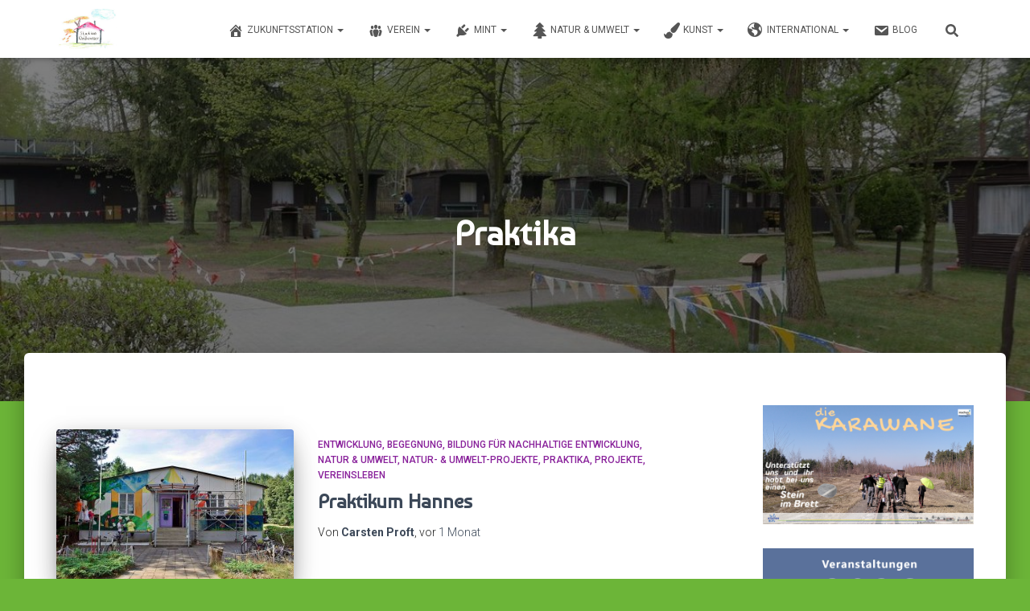

--- FILE ---
content_type: text/html; charset=UTF-8
request_url: https://www.station-weisswasser.de/category/praktika
body_size: 18962
content:
<!DOCTYPE html>
<html lang="de" prefix="og: https://ogp.me/ns#">

<head>
	<meta charset='UTF-8'>
	<meta name="viewport" content="width=device-width, initial-scale=1">
	<link rel="profile" href="http://gmpg.org/xfn/11">
		
<!-- Suchmaschinen-Optimierung durch Rank Math PRO - https://rankmath.com/ -->
<title>Praktika - Station Weißwasser</title>
<meta name="robots" content="index, follow, max-snippet:-1, max-video-preview:-1, max-image-preview:large"/>
<link rel="canonical" href="https://www.station-weisswasser.de/category/praktika" />
<meta property="og:locale" content="de_DE" />
<meta property="og:type" content="article" />
<meta property="og:title" content="Praktika - Station Weißwasser" />
<meta property="og:url" content="https://www.station-weisswasser.de/category/praktika" />
<meta property="og:site_name" content="Station Weißwasser" />
<meta name="twitter:card" content="summary_large_image" />
<meta name="twitter:title" content="Praktika - Station Weißwasser" />
<meta name="twitter:label1" content="Beiträge" />
<meta name="twitter:data1" content="3" />
<script type="application/ld+json" class="rank-math-schema">{"@context":"https://schema.org","@graph":[{"@type":"Person","@id":"https://www.station-weisswasser.de/#person","name":"Carsten Proft","image":{"@type":"ImageObject","@id":"https://www.station-weisswasser.de/#logo","url":"https://www.station-weisswasser.de/wp-content/uploads/2020/04/cropped-station-logo-4-4.jpg","contentUrl":"https://www.station-weisswasser.de/wp-content/uploads/2020/04/cropped-station-logo-4-4.jpg","caption":"Station Wei\u00dfwasser","inLanguage":"de","width":"300","height":"200"}},{"@type":"WebSite","@id":"https://www.station-weisswasser.de/#website","url":"https://www.station-weisswasser.de","name":"Station Wei\u00dfwasser","publisher":{"@id":"https://www.station-weisswasser.de/#person"},"inLanguage":"de"},{"@type":"CollectionPage","@id":"https://www.station-weisswasser.de/category/praktika#webpage","url":"https://www.station-weisswasser.de/category/praktika","name":"Praktika - Station Wei\u00dfwasser","isPartOf":{"@id":"https://www.station-weisswasser.de/#website"},"inLanguage":"de"}]}</script>
<!-- /Rank Math WordPress SEO Plugin -->

<link rel='dns-prefetch' href='//www.station-weisswasser.de' />
<link rel='dns-prefetch' href='//maxcdn.bootstrapcdn.com' />

<link rel="alternate" type="application/rss+xml" title="Station Weißwasser &raquo; Feed" href="https://www.station-weisswasser.de/feed" />
<link rel="alternate" type="application/rss+xml" title="Station Weißwasser &raquo; Kommentar-Feed" href="https://www.station-weisswasser.de/comments/feed" />
<link rel="alternate" type="text/calendar" title="Station Weißwasser &raquo; iCal Feed" href="https://www.station-weisswasser.de/termine/?ical=1" />
<link rel="alternate" type="application/rss+xml" title="Station Weißwasser &raquo; Praktika Kategorie-Feed" href="https://www.station-weisswasser.de/category/praktika/feed" />
<link id='omgf-preload-0' rel='preload' href='//www.station-weisswasser.de/wp-content/uploads/omgf/hestia-google-font-roboto/roboto-normal-latin-ext-300.woff2?ver=1647966727' as='font' type='font/woff2' crossorigin />
<link id='omgf-preload-1' rel='preload' href='//www.station-weisswasser.de/wp-content/uploads/omgf/hestia-google-font-roboto/roboto-normal-latin-300.woff2?ver=1647966727' as='font' type='font/woff2' crossorigin />
<link id='omgf-preload-2' rel='preload' href='//www.station-weisswasser.de/wp-content/uploads/omgf/hestia-google-font-roboto/roboto-normal-latin-ext-500.woff2?ver=1647966727' as='font' type='font/woff2' crossorigin />
<link id='omgf-preload-3' rel='preload' href='//www.station-weisswasser.de/wp-content/uploads/omgf/hestia-google-font-roboto/roboto-normal-latin-500.woff2?ver=1647966727' as='font' type='font/woff2' crossorigin />
<link id='omgf-preload-4' rel='preload' href='//www.station-weisswasser.de/wp-content/uploads/omgf/hestia-google-font-roboto/roboto-normal-latin-ext-700.woff2?ver=1647966727' as='font' type='font/woff2' crossorigin />
<link id='omgf-preload-5' rel='preload' href='//www.station-weisswasser.de/wp-content/uploads/omgf/hestia-google-font-roboto/roboto-normal-latin-700.woff2?ver=1647966727' as='font' type='font/woff2' crossorigin />
<style id='wp-img-auto-sizes-contain-inline-css' type='text/css'>
img:is([sizes=auto i],[sizes^="auto," i]){contain-intrinsic-size:3000px 1500px}
/*# sourceURL=wp-img-auto-sizes-contain-inline-css */
</style>
<style id='classic-theme-styles-inline-css' type='text/css'>
/*! This file is auto-generated */
.wp-block-button__link{color:#fff;background-color:#32373c;border-radius:9999px;box-shadow:none;text-decoration:none;padding:calc(.667em + 2px) calc(1.333em + 2px);font-size:1.125em}.wp-block-file__button{background:#32373c;color:#fff;text-decoration:none}
/*# sourceURL=/wp-includes/css/classic-themes.min.css */
</style>
<style id='global-styles-inline-css' type='text/css'>
:root{--wp--preset--aspect-ratio--square: 1;--wp--preset--aspect-ratio--4-3: 4/3;--wp--preset--aspect-ratio--3-4: 3/4;--wp--preset--aspect-ratio--3-2: 3/2;--wp--preset--aspect-ratio--2-3: 2/3;--wp--preset--aspect-ratio--16-9: 16/9;--wp--preset--aspect-ratio--9-16: 9/16;--wp--preset--color--black: #000000;--wp--preset--color--cyan-bluish-gray: #abb8c3;--wp--preset--color--white: #ffffff;--wp--preset--color--pale-pink: #f78da7;--wp--preset--color--vivid-red: #cf2e2e;--wp--preset--color--luminous-vivid-orange: #ff6900;--wp--preset--color--luminous-vivid-amber: #fcb900;--wp--preset--color--light-green-cyan: #7bdcb5;--wp--preset--color--vivid-green-cyan: #00d084;--wp--preset--color--pale-cyan-blue: #8ed1fc;--wp--preset--color--vivid-cyan-blue: #0693e3;--wp--preset--color--vivid-purple: #9b51e0;--wp--preset--color--accent: #1c2cdd;--wp--preset--color--background-color: #6cb538;--wp--preset--color--header-gradient: #a81d84;--wp--preset--gradient--vivid-cyan-blue-to-vivid-purple: linear-gradient(135deg,rgb(6,147,227) 0%,rgb(155,81,224) 100%);--wp--preset--gradient--light-green-cyan-to-vivid-green-cyan: linear-gradient(135deg,rgb(122,220,180) 0%,rgb(0,208,130) 100%);--wp--preset--gradient--luminous-vivid-amber-to-luminous-vivid-orange: linear-gradient(135deg,rgb(252,185,0) 0%,rgb(255,105,0) 100%);--wp--preset--gradient--luminous-vivid-orange-to-vivid-red: linear-gradient(135deg,rgb(255,105,0) 0%,rgb(207,46,46) 100%);--wp--preset--gradient--very-light-gray-to-cyan-bluish-gray: linear-gradient(135deg,rgb(238,238,238) 0%,rgb(169,184,195) 100%);--wp--preset--gradient--cool-to-warm-spectrum: linear-gradient(135deg,rgb(74,234,220) 0%,rgb(151,120,209) 20%,rgb(207,42,186) 40%,rgb(238,44,130) 60%,rgb(251,105,98) 80%,rgb(254,248,76) 100%);--wp--preset--gradient--blush-light-purple: linear-gradient(135deg,rgb(255,206,236) 0%,rgb(152,150,240) 100%);--wp--preset--gradient--blush-bordeaux: linear-gradient(135deg,rgb(254,205,165) 0%,rgb(254,45,45) 50%,rgb(107,0,62) 100%);--wp--preset--gradient--luminous-dusk: linear-gradient(135deg,rgb(255,203,112) 0%,rgb(199,81,192) 50%,rgb(65,88,208) 100%);--wp--preset--gradient--pale-ocean: linear-gradient(135deg,rgb(255,245,203) 0%,rgb(182,227,212) 50%,rgb(51,167,181) 100%);--wp--preset--gradient--electric-grass: linear-gradient(135deg,rgb(202,248,128) 0%,rgb(113,206,126) 100%);--wp--preset--gradient--midnight: linear-gradient(135deg,rgb(2,3,129) 0%,rgb(40,116,252) 100%);--wp--preset--font-size--small: 13px;--wp--preset--font-size--medium: 20px;--wp--preset--font-size--large: 36px;--wp--preset--font-size--x-large: 42px;--wp--preset--spacing--20: 0.44rem;--wp--preset--spacing--30: 0.67rem;--wp--preset--spacing--40: 1rem;--wp--preset--spacing--50: 1.5rem;--wp--preset--spacing--60: 2.25rem;--wp--preset--spacing--70: 3.38rem;--wp--preset--spacing--80: 5.06rem;--wp--preset--shadow--natural: 6px 6px 9px rgba(0, 0, 0, 0.2);--wp--preset--shadow--deep: 12px 12px 50px rgba(0, 0, 0, 0.4);--wp--preset--shadow--sharp: 6px 6px 0px rgba(0, 0, 0, 0.2);--wp--preset--shadow--outlined: 6px 6px 0px -3px rgb(255, 255, 255), 6px 6px rgb(0, 0, 0);--wp--preset--shadow--crisp: 6px 6px 0px rgb(0, 0, 0);}:root :where(.is-layout-flow) > :first-child{margin-block-start: 0;}:root :where(.is-layout-flow) > :last-child{margin-block-end: 0;}:root :where(.is-layout-flow) > *{margin-block-start: 24px;margin-block-end: 0;}:root :where(.is-layout-constrained) > :first-child{margin-block-start: 0;}:root :where(.is-layout-constrained) > :last-child{margin-block-end: 0;}:root :where(.is-layout-constrained) > *{margin-block-start: 24px;margin-block-end: 0;}:root :where(.is-layout-flex){gap: 24px;}:root :where(.is-layout-grid){gap: 24px;}body .is-layout-flex{display: flex;}.is-layout-flex{flex-wrap: wrap;align-items: center;}.is-layout-flex > :is(*, div){margin: 0;}body .is-layout-grid{display: grid;}.is-layout-grid > :is(*, div){margin: 0;}.has-black-color{color: var(--wp--preset--color--black) !important;}.has-cyan-bluish-gray-color{color: var(--wp--preset--color--cyan-bluish-gray) !important;}.has-white-color{color: var(--wp--preset--color--white) !important;}.has-pale-pink-color{color: var(--wp--preset--color--pale-pink) !important;}.has-vivid-red-color{color: var(--wp--preset--color--vivid-red) !important;}.has-luminous-vivid-orange-color{color: var(--wp--preset--color--luminous-vivid-orange) !important;}.has-luminous-vivid-amber-color{color: var(--wp--preset--color--luminous-vivid-amber) !important;}.has-light-green-cyan-color{color: var(--wp--preset--color--light-green-cyan) !important;}.has-vivid-green-cyan-color{color: var(--wp--preset--color--vivid-green-cyan) !important;}.has-pale-cyan-blue-color{color: var(--wp--preset--color--pale-cyan-blue) !important;}.has-vivid-cyan-blue-color{color: var(--wp--preset--color--vivid-cyan-blue) !important;}.has-vivid-purple-color{color: var(--wp--preset--color--vivid-purple) !important;}.has-accent-color{color: var(--wp--preset--color--accent) !important;}.has-background-color-color{color: var(--wp--preset--color--background-color) !important;}.has-header-gradient-color{color: var(--wp--preset--color--header-gradient) !important;}.has-black-background-color{background-color: var(--wp--preset--color--black) !important;}.has-cyan-bluish-gray-background-color{background-color: var(--wp--preset--color--cyan-bluish-gray) !important;}.has-white-background-color{background-color: var(--wp--preset--color--white) !important;}.has-pale-pink-background-color{background-color: var(--wp--preset--color--pale-pink) !important;}.has-vivid-red-background-color{background-color: var(--wp--preset--color--vivid-red) !important;}.has-luminous-vivid-orange-background-color{background-color: var(--wp--preset--color--luminous-vivid-orange) !important;}.has-luminous-vivid-amber-background-color{background-color: var(--wp--preset--color--luminous-vivid-amber) !important;}.has-light-green-cyan-background-color{background-color: var(--wp--preset--color--light-green-cyan) !important;}.has-vivid-green-cyan-background-color{background-color: var(--wp--preset--color--vivid-green-cyan) !important;}.has-pale-cyan-blue-background-color{background-color: var(--wp--preset--color--pale-cyan-blue) !important;}.has-vivid-cyan-blue-background-color{background-color: var(--wp--preset--color--vivid-cyan-blue) !important;}.has-vivid-purple-background-color{background-color: var(--wp--preset--color--vivid-purple) !important;}.has-accent-background-color{background-color: var(--wp--preset--color--accent) !important;}.has-background-color-background-color{background-color: var(--wp--preset--color--background-color) !important;}.has-header-gradient-background-color{background-color: var(--wp--preset--color--header-gradient) !important;}.has-black-border-color{border-color: var(--wp--preset--color--black) !important;}.has-cyan-bluish-gray-border-color{border-color: var(--wp--preset--color--cyan-bluish-gray) !important;}.has-white-border-color{border-color: var(--wp--preset--color--white) !important;}.has-pale-pink-border-color{border-color: var(--wp--preset--color--pale-pink) !important;}.has-vivid-red-border-color{border-color: var(--wp--preset--color--vivid-red) !important;}.has-luminous-vivid-orange-border-color{border-color: var(--wp--preset--color--luminous-vivid-orange) !important;}.has-luminous-vivid-amber-border-color{border-color: var(--wp--preset--color--luminous-vivid-amber) !important;}.has-light-green-cyan-border-color{border-color: var(--wp--preset--color--light-green-cyan) !important;}.has-vivid-green-cyan-border-color{border-color: var(--wp--preset--color--vivid-green-cyan) !important;}.has-pale-cyan-blue-border-color{border-color: var(--wp--preset--color--pale-cyan-blue) !important;}.has-vivid-cyan-blue-border-color{border-color: var(--wp--preset--color--vivid-cyan-blue) !important;}.has-vivid-purple-border-color{border-color: var(--wp--preset--color--vivid-purple) !important;}.has-accent-border-color{border-color: var(--wp--preset--color--accent) !important;}.has-background-color-border-color{border-color: var(--wp--preset--color--background-color) !important;}.has-header-gradient-border-color{border-color: var(--wp--preset--color--header-gradient) !important;}.has-vivid-cyan-blue-to-vivid-purple-gradient-background{background: var(--wp--preset--gradient--vivid-cyan-blue-to-vivid-purple) !important;}.has-light-green-cyan-to-vivid-green-cyan-gradient-background{background: var(--wp--preset--gradient--light-green-cyan-to-vivid-green-cyan) !important;}.has-luminous-vivid-amber-to-luminous-vivid-orange-gradient-background{background: var(--wp--preset--gradient--luminous-vivid-amber-to-luminous-vivid-orange) !important;}.has-luminous-vivid-orange-to-vivid-red-gradient-background{background: var(--wp--preset--gradient--luminous-vivid-orange-to-vivid-red) !important;}.has-very-light-gray-to-cyan-bluish-gray-gradient-background{background: var(--wp--preset--gradient--very-light-gray-to-cyan-bluish-gray) !important;}.has-cool-to-warm-spectrum-gradient-background{background: var(--wp--preset--gradient--cool-to-warm-spectrum) !important;}.has-blush-light-purple-gradient-background{background: var(--wp--preset--gradient--blush-light-purple) !important;}.has-blush-bordeaux-gradient-background{background: var(--wp--preset--gradient--blush-bordeaux) !important;}.has-luminous-dusk-gradient-background{background: var(--wp--preset--gradient--luminous-dusk) !important;}.has-pale-ocean-gradient-background{background: var(--wp--preset--gradient--pale-ocean) !important;}.has-electric-grass-gradient-background{background: var(--wp--preset--gradient--electric-grass) !important;}.has-midnight-gradient-background{background: var(--wp--preset--gradient--midnight) !important;}.has-small-font-size{font-size: var(--wp--preset--font-size--small) !important;}.has-medium-font-size{font-size: var(--wp--preset--font-size--medium) !important;}.has-large-font-size{font-size: var(--wp--preset--font-size--large) !important;}.has-x-large-font-size{font-size: var(--wp--preset--font-size--x-large) !important;}
:root :where(.wp-block-pullquote){font-size: 1.5em;line-height: 1.6;}
/*# sourceURL=global-styles-inline-css */
</style>
<link rel='stylesheet' id='wpo_min-header-0-css' href='https://www.station-weisswasser.de/wp-content/cache/wpo-minify/1767904074/assets/wpo-minify-header-8509f04f.min.css' type='text/css' media='all' />
<script type="text/javascript" src="https://www.station-weisswasser.de/wp-content/cache/wpo-minify/1767904074/assets/wpo-minify-header-7bfc0e58.min.js" id="wpo_min-header-0-js"></script>
<link rel="EditURI" type="application/rsd+xml" title="RSD" href="https://www.station-weisswasser.de/xmlrpc.php?rsd" />
<meta name="generator" content="WordPress 6.9" />
<noscript><style type="text/css">.mptt-shortcode-wrapper .mptt-shortcode-table:first-of-type{display:table!important}.mptt-shortcode-wrapper .mptt-shortcode-table .mptt-event-container:hover{height:auto!important;min-height:100%!important}body.mprm_ie_browser .mptt-shortcode-wrapper .mptt-event-container{height:auto!important}@media (max-width:767px){.mptt-shortcode-wrapper .mptt-shortcode-table:first-of-type{display:none!important}}</style></noscript><noscript><style>.simply-gallery-amp{ display: block !important; }</style></noscript><noscript><style>.sgb-preloader{ display: none !important; }</style></noscript><meta name="tec-api-version" content="v1"><meta name="tec-api-origin" content="https://www.station-weisswasser.de"><link rel="alternate" href="https://www.station-weisswasser.de/wp-json/tribe/events/v1/" /><meta name="generator" content="Elementor 3.33.6; features: additional_custom_breakpoints; settings: css_print_method-external, google_font-enabled, font_display-auto">
			<style>
				.e-con.e-parent:nth-of-type(n+4):not(.e-lazyloaded):not(.e-no-lazyload),
				.e-con.e-parent:nth-of-type(n+4):not(.e-lazyloaded):not(.e-no-lazyload) * {
					background-image: none !important;
				}
				@media screen and (max-height: 1024px) {
					.e-con.e-parent:nth-of-type(n+3):not(.e-lazyloaded):not(.e-no-lazyload),
					.e-con.e-parent:nth-of-type(n+3):not(.e-lazyloaded):not(.e-no-lazyload) * {
						background-image: none !important;
					}
				}
				@media screen and (max-height: 640px) {
					.e-con.e-parent:nth-of-type(n+2):not(.e-lazyloaded):not(.e-no-lazyload),
					.e-con.e-parent:nth-of-type(n+2):not(.e-lazyloaded):not(.e-no-lazyload) * {
						background-image: none !important;
					}
				}
			</style>
			<style type="text/css" id="custom-background-css">
body.custom-background { background-color: #6cb538; }
</style>
	<link rel="icon" href="https://www.station-weisswasser.de/wp-content/uploads/2020/04/cropped-station-logo-4-32x32.jpg" sizes="32x32" />
<link rel="icon" href="https://www.station-weisswasser.de/wp-content/uploads/2020/04/cropped-station-logo-4-192x192.jpg" sizes="192x192" />
<link rel="apple-touch-icon" href="https://www.station-weisswasser.de/wp-content/uploads/2020/04/cropped-station-logo-4-180x180.jpg" />
<meta name="msapplication-TileImage" content="https://www.station-weisswasser.de/wp-content/uploads/2020/04/cropped-station-logo-4-270x270.jpg" />
		<style type="text/css" id="wp-custom-css">
			.startseiten-bilder figure.wp-block-image figcaption {
	font-size: 16px !important;
  font-weight: bolder;
	padding: 0px !important;
}

.startseiten-bilder figure.wp-block-image figcaption a {
	color: white;
	display: inline-block;
	padding-bottom: 8px;
}

.navbar.hestia_left .title-logo-wrapper {
  min-width: 140px !important;
}

footer.footer-black {
	background: white !important;
}
#primary { 
	margin-top: 70px;
}

footer.footer.footer-black h4,
footer.footer.footer-black h5,
footer.footer.footer-black a,
footer.footer.footer-black .copyright {
	color: #777;
	text-transform: none;
}

.related-posts .hestia-title {
	color: white;
}

header.tribe-events-widget-events-list__header h3.tribe-events-widget-events-list__header-title {
	font-size: 18px;
	font-family: Baumans;
	font-weight: 700;
	color: rgb(60, 72, 88);
}

.tribe-common .tribe-events-widget-events-list__events .tribe-common-h2 {
	color: rgb(60, 72, 88);
	font-family: Baumans;
}

.tribe-common .tribe-events-widget-events-list__events .tribe-common-anchor-thin,
.tribe-common .tribe-events-widget-events-list__events .tribe-common-b2,
.tribe-common .tribe-events-widget-events-list__events .tribe-events-widget-events-list__event-date-tag-month{
	color: rgb(60, 72, 88);
	transition: none;
	font-family: Roboto;
}

.tribe-common .tribe-events-widget-events-list__events .tribe-common-anchor-thin:hover {
	border: none;
	color: gray;
}

.mptt-table-fixed {
	padding-bottom: 250px;
	margin-bottom: -200px;
}

@media (min-width:600px) and (max-width:781px) {
 .teamspalten .wp-block-column:not(:only-child) {
  flex-basis:calc(25% - 1em)!important;
  flex-grow:0
 }
 .teamspalten .wp-block-column {
  margin-left:1em;
 }
}

@media (max-width:599px) {
 .teamspalten .wp-block-column:not(:only-child) {
  flex-basis:calc(33% - 1em)!important;
  flex-grow:0
 }
 .teamspalten .wp-block-column {
  margin-left:1em;
 }
}		</style>
		</head>

<body class="archive category category-praktika category-282 custom-background wp-custom-logo wp-theme-hestia tribe-no-js header-layout-default elementor-default elementor-kit-5954">
		<div class="wrapper  default ">
		<header class="header ">
			<div style="display: none"></div>		<nav class="navbar navbar-default  hestia_left navbar-not-transparent navbar-fixed-top">
						<div class="container">
						<div class="navbar-header">
			<div class="title-logo-wrapper">
				<a class="navbar-brand" href="https://www.station-weisswasser.de/"
						title="Station Weißwasser">
					<img fetchpriority="high"  src="https://www.station-weisswasser.de/wp-content/uploads/2020/04/cropped-station-logo-4-4.jpg" alt="Station Weißwasser" width="300" height="200"></a>
			</div>
								<div class="navbar-toggle-wrapper">
						<button type="button" class="navbar-toggle" data-toggle="collapse" data-target="#main-navigation">
								<span class="icon-bar"></span><span class="icon-bar"></span><span class="icon-bar"></span>				<span class="sr-only">Navigation umschalten</span>
			</button>
					</div>
				</div>
		<div id="main-navigation" class="collapse navbar-collapse"><ul id="menu-hauptmenue" class="nav navbar-nav"><li id="menu-item-8974" class="menu-item menu-item-type-post_type menu-item-object-page menu-item-has-children menu-item-8974 dropdown"><a title="Zukunftsstation" href="https://www.station-weisswasser.de/https-www-station-weisswasser-de-11876" class="dropdown-toggle"><i class="obfx-menu-icon dashicons dashicons-admin-home"></i>Zukunftsstation <span class="caret-wrap"><span class="caret"><svg aria-hidden="true" focusable="false" data-prefix="fas" data-icon="chevron-down" class="svg-inline--fa fa-chevron-down fa-w-14" role="img" xmlns="http://www.w3.org/2000/svg" viewBox="0 0 448 512"><path d="M207.029 381.476L12.686 187.132c-9.373-9.373-9.373-24.569 0-33.941l22.667-22.667c9.357-9.357 24.522-9.375 33.901-.04L224 284.505l154.745-154.021c9.379-9.335 24.544-9.317 33.901.04l22.667 22.667c9.373 9.373 9.373 24.569 0 33.941L240.971 381.476c-9.373 9.372-24.569 9.372-33.942 0z"></path></svg></span></span></a>
<ul role="menu" class="dropdown-menu">
	<li id="menu-item-13708" class="menu-item menu-item-type-post_type menu-item-object-page menu-item-has-children menu-item-13708 dropdown dropdown-submenu"><a title="Die Karawane" href="https://www.station-weisswasser.de/karawane" class="dropdown-toggle">Die Karawane <span class="caret-wrap"><span class="caret"><svg aria-hidden="true" focusable="false" data-prefix="fas" data-icon="chevron-down" class="svg-inline--fa fa-chevron-down fa-w-14" role="img" xmlns="http://www.w3.org/2000/svg" viewBox="0 0 448 512"><path d="M207.029 381.476L12.686 187.132c-9.373-9.373-9.373-24.569 0-33.941l22.667-22.667c9.357-9.357 24.522-9.375 33.901-.04L224 284.505l154.745-154.021c9.379-9.335 24.544-9.317 33.901.04l22.667 22.667c9.373 9.373 9.373 24.569 0 33.941L240.971 381.476c-9.373 9.372-24.569 9.372-33.942 0z"></path></svg></span></span></a>
	<ul role="menu" class="dropdown-menu">
		<li id="menu-item-13805" class="menu-item menu-item-type-post_type menu-item-object-page menu-item-13805"><a title="Grußbotschaft Dr. Stefan Meyer" href="https://www.station-weisswasser.de/grussbotschaft-dr-stefan-meyer">Grußbotschaft Dr. Stefan Meyer</a></li>
	</ul>
</li>
</ul>
</li>
<li id="menu-item-7646" class="menu-item menu-item-type-post_type menu-item-object-page menu-item-has-children menu-item-7646 dropdown"><a title="Verein" href="https://www.station-weisswasser.de/verein" class="dropdown-toggle"><i class="obfx-menu-icon dashicons dashicons-groups"></i>Verein <span class="caret-wrap"><span class="caret"><svg aria-hidden="true" focusable="false" data-prefix="fas" data-icon="chevron-down" class="svg-inline--fa fa-chevron-down fa-w-14" role="img" xmlns="http://www.w3.org/2000/svg" viewBox="0 0 448 512"><path d="M207.029 381.476L12.686 187.132c-9.373-9.373-9.373-24.569 0-33.941l22.667-22.667c9.357-9.357 24.522-9.375 33.901-.04L224 284.505l154.745-154.021c9.379-9.335 24.544-9.317 33.901.04l22.667 22.667c9.373 9.373 9.373 24.569 0 33.941L240.971 381.476c-9.373 9.372-24.569 9.372-33.942 0z"></path></svg></span></span></a>
<ul role="menu" class="dropdown-menu">
	<li id="menu-item-7647" class="menu-item menu-item-type-post_type menu-item-object-page menu-item-7647"><a title="Über uns" href="https://www.station-weisswasser.de/verein"><i class="obfx-menu-icon fa fa-home"></i>Über uns</a></li>
	<li id="menu-item-11980" class="menu-item menu-item-type-post_type menu-item-object-page menu-item-11980"><a title="Organigramm" href="https://www.station-weisswasser.de/organigramm">Organigramm</a></li>
	<li id="menu-item-11923" class="menu-item menu-item-type-post_type menu-item-object-page menu-item-11923"><a title="Kinderschutzkonzept" href="https://www.station-weisswasser.de/kinderschutzkonzept">Kinderschutzkonzept</a></li>
	<li id="menu-item-11411" class="menu-item menu-item-type-post_type menu-item-object-page menu-item-11411"><a title="Praktika" href="https://www.station-weisswasser.de/praktika">Praktika</a></li>
	<li id="menu-item-6539" class="menu-item menu-item-type-post_type menu-item-object-page menu-item-6539"><a title="Arbeitsgemeinschaften" href="https://www.station-weisswasser.de/arbeitsgemeinschaften">Arbeitsgemeinschaften</a></li>
	<li id="menu-item-6357" class="menu-item menu-item-type-post_type menu-item-object-page menu-item-6357"><a title="Räume, Übernachtungen, Hüpfburg mieten" href="https://www.station-weisswasser.de/mieten">Räume, Übernachtungen, Hüpfburg mieten</a></li>
	<li id="menu-item-7611" class="menu-item menu-item-type-post_type menu-item-object-page menu-item-has-children menu-item-7611 dropdown dropdown-submenu"><a title="Mitglieder und Mitmachen" href="https://www.station-weisswasser.de/verein/mitglieder" class="dropdown-toggle">Mitglieder und Mitmachen <span class="caret-wrap"><span class="caret"><svg aria-hidden="true" focusable="false" data-prefix="fas" data-icon="chevron-down" class="svg-inline--fa fa-chevron-down fa-w-14" role="img" xmlns="http://www.w3.org/2000/svg" viewBox="0 0 448 512"><path d="M207.029 381.476L12.686 187.132c-9.373-9.373-9.373-24.569 0-33.941l22.667-22.667c9.357-9.357 24.522-9.375 33.901-.04L224 284.505l154.745-154.021c9.379-9.335 24.544-9.317 33.901.04l22.667 22.667c9.373 9.373 9.373 24.569 0 33.941L240.971 381.476c-9.373 9.372-24.569 9.372-33.942 0z"></path></svg></span></span></a>
	<ul role="menu" class="dropdown-menu">
		<li id="menu-item-11984" class="menu-item menu-item-type-post_type menu-item-object-page menu-item-11984"><a title="Antrag auf Mitgliedschaft" href="https://www.station-weisswasser.de/antrag-auf-mitgliedschaft">Antrag auf Mitgliedschaft</a></li>
	</ul>
</li>
	<li id="menu-item-7637" class="menu-item menu-item-type-post_type menu-item-object-page menu-item-7637"><a title="Netzwerke und Partner" href="https://www.station-weisswasser.de/verein/netzwerk">Netzwerke und Partner</a></li>
	<li id="menu-item-6354" class="menu-item menu-item-type-post_type menu-item-object-page menu-item-6354"><a title="Sponsoren &#038; Partner" href="https://www.station-weisswasser.de/verein/sponsoren-partner">Sponsoren &#038; Partner</a></li>
	<li id="menu-item-6403" class="menu-item menu-item-type-post_type menu-item-object-page menu-item-6403"><a title="Vorstand &#038; Satzung" href="https://www.station-weisswasser.de/verein/vorstand">Vorstand &#038; Satzung</a></li>
	<li id="menu-item-4439" class="menu-item menu-item-type-post_type menu-item-object-page menu-item-has-children menu-item-4439 dropdown dropdown-submenu"><a title="Impressum" href="https://www.station-weisswasser.de/impressum" class="dropdown-toggle">Impressum <span class="caret-wrap"><span class="caret"><svg aria-hidden="true" focusable="false" data-prefix="fas" data-icon="chevron-down" class="svg-inline--fa fa-chevron-down fa-w-14" role="img" xmlns="http://www.w3.org/2000/svg" viewBox="0 0 448 512"><path d="M207.029 381.476L12.686 187.132c-9.373-9.373-9.373-24.569 0-33.941l22.667-22.667c9.357-9.357 24.522-9.375 33.901-.04L224 284.505l154.745-154.021c9.379-9.335 24.544-9.317 33.901.04l22.667 22.667c9.373 9.373 9.373 24.569 0 33.941L240.971 381.476c-9.373 9.372-24.569 9.372-33.942 0z"></path></svg></span></span></a>
	<ul role="menu" class="dropdown-menu">
		<li id="menu-item-9099" class="menu-item menu-item-type-post_type menu-item-object-page menu-item-9099"><a title="Logos und Mediendateien" href="https://www.station-weisswasser.de/logos">Logos und Mediendateien</a></li>
		<li id="menu-item-4440" class="menu-item menu-item-type-post_type menu-item-object-page menu-item-privacy-policy menu-item-4440"><a title="Datenschutz" href="https://www.station-weisswasser.de/datenschutz">Datenschutz</a></li>
	</ul>
</li>
</ul>
</li>
<li id="menu-item-6202" class="menu-item menu-item-type-post_type menu-item-object-page menu-item-has-children menu-item-6202 dropdown"><a title="MINT" href="https://www.station-weisswasser.de/technik" class="dropdown-toggle"><i class="obfx-menu-icon dashicons dashicons-admin-plugins"></i>MINT <span class="caret-wrap"><span class="caret"><svg aria-hidden="true" focusable="false" data-prefix="fas" data-icon="chevron-down" class="svg-inline--fa fa-chevron-down fa-w-14" role="img" xmlns="http://www.w3.org/2000/svg" viewBox="0 0 448 512"><path d="M207.029 381.476L12.686 187.132c-9.373-9.373-9.373-24.569 0-33.941l22.667-22.667c9.357-9.357 24.522-9.375 33.901-.04L224 284.505l154.745-154.021c9.379-9.335 24.544-9.317 33.901.04l22.667 22.667c9.373 9.373 9.373 24.569 0 33.941L240.971 381.476c-9.373 9.372-24.569 9.372-33.942 0z"></path></svg></span></span></a>
<ul role="menu" class="dropdown-menu">
	<li id="menu-item-7651" class="menu-item menu-item-type-post_type menu-item-object-page menu-item-7651"><a title="Überblick" href="https://www.station-weisswasser.de/technik"><i class="obfx-menu-icon fa fa-home"></i>Überblick</a></li>
	<li id="menu-item-8922" class="menu-item menu-item-type-post_type menu-item-object-page menu-item-8922"><a title="Projekt MINOS" href="https://www.station-weisswasser.de/technik/minos">Projekt MINOS</a></li>
	<li id="menu-item-8923" class="menu-item menu-item-type-post_type menu-item-object-page menu-item-8923"><a title="Projekt ZukLOS" href="https://www.station-weisswasser.de/technik/zuklos">Projekt ZukLOS</a></li>
	<li id="menu-item-8981" class="menu-item menu-item-type-post_type menu-item-object-page menu-item-8981"><a title="Nachgefragt! Wissenschaftsjahr 2022" href="https://www.station-weisswasser.de/wissenschaftsjahr-2022">Nachgefragt! Wissenschaftsjahr 2022</a></li>
	<li id="menu-item-7790" class="menu-item menu-item-type-post_type menu-item-object-page menu-item-7790"><a title="AG Grundlagen der Programmierung" href="https://www.station-weisswasser.de/technik/programmierung">AG Grundlagen der Programmierung</a></li>
	<li id="menu-item-7172" class="menu-item menu-item-type-post_type menu-item-object-page menu-item-7172"><a title="AG Digitaltechnik" href="https://www.station-weisswasser.de/technik/digitech">AG Digitaltechnik</a></li>
	<li id="menu-item-6343" class="menu-item menu-item-type-post_type menu-item-object-post menu-item-6343"><a title="Autark und mobil durch die Lausitz" href="https://www.station-weisswasser.de/6204">Autark und mobil durch die Lausitz</a></li>
	<li id="menu-item-6399" class="menu-item menu-item-type-post_type menu-item-object-post menu-item-6399"><a title="Projekt Selbst-Ausrichtende Solaranlage" href="https://www.station-weisswasser.de/6306">Projekt Selbst-Ausrichtende Solaranlage</a></li>
	<li id="menu-item-7169" class="menu-item menu-item-type-post_type menu-item-object-page menu-item-7169"><a title="Robotik-Wettbewerbe" href="https://www.station-weisswasser.de/technik/robotik-wettbewerbe">Robotik-Wettbewerbe</a></li>
</ul>
</li>
<li id="menu-item-6201" class="menu-item menu-item-type-post_type menu-item-object-page menu-item-has-children menu-item-6201 dropdown"><a title="Natur &#038; Umwelt" href="https://www.station-weisswasser.de/natur-umwelt" class="dropdown-toggle"><i class="obfx-menu-icon fa fa-tree"></i>Natur &#038; Umwelt <span class="caret-wrap"><span class="caret"><svg aria-hidden="true" focusable="false" data-prefix="fas" data-icon="chevron-down" class="svg-inline--fa fa-chevron-down fa-w-14" role="img" xmlns="http://www.w3.org/2000/svg" viewBox="0 0 448 512"><path d="M207.029 381.476L12.686 187.132c-9.373-9.373-9.373-24.569 0-33.941l22.667-22.667c9.357-9.357 24.522-9.375 33.901-.04L224 284.505l154.745-154.021c9.379-9.335 24.544-9.317 33.901.04l22.667 22.667c9.373 9.373 9.373 24.569 0 33.941L240.971 381.476c-9.373 9.372-24.569 9.372-33.942 0z"></path></svg></span></span></a>
<ul role="menu" class="dropdown-menu">
	<li id="menu-item-7650" class="menu-item menu-item-type-post_type menu-item-object-page menu-item-7650"><a title="Überblick" href="https://www.station-weisswasser.de/natur-umwelt"><i class="obfx-menu-icon fa fa-home"></i>Überblick</a></li>
	<li id="menu-item-12803" class="menu-item menu-item-type-post_type menu-item-object-page menu-item-12803"><a title="ESF Plus „Morgen fängt heute an“" href="https://www.station-weisswasser.de/esf-plus-morgen-faengt-heute-an">ESF Plus „Morgen fängt heute an“</a></li>
	<li id="menu-item-7628" class="menu-item menu-item-type-custom menu-item-object-custom menu-item-7628"><a title="Naturschutzstation Muskauer Heide" href="https://naturschutz.station-weisswasser.de">Naturschutzstation Muskauer Heide</a></li>
	<li id="menu-item-13091" class="menu-item menu-item-type-post_type menu-item-object-page menu-item-13091"><a title="Projekt „Junge Naturforscher“" href="https://www.station-weisswasser.de/juna">Projekt „Junge Naturforscher“</a></li>
	<li id="menu-item-7511" class="menu-item menu-item-type-custom menu-item-object-custom menu-item-7511"><a title="Nistkastenkamera" href="https://naturschutz.station-weisswasser.de/nistkastenkamera">Nistkastenkamera</a></li>
	<li id="menu-item-10943" class="menu-item menu-item-type-post_type menu-item-object-page menu-item-10943"><a title="simul⁺Mitmachfonds 2021/2022" href="https://www.station-weisswasser.de/natur-umwelt/simulmitmachfonds-2021">simul⁺Mitmachfonds 2021/2022</a></li>
	<li id="menu-item-8950" class="menu-item menu-item-type-post_type menu-item-object-page menu-item-8950"><a title="Unsere Welt — Heute und Morgen II" href="https://www.station-weisswasser.de/natur-umwelt/unsere-welt-heute-und-morgen-2">Unsere Welt — Heute und Morgen II</a></li>
	<li id="menu-item-6344" class="menu-item menu-item-type-post_type menu-item-object-post menu-item-6344"><a title="Unsere Welt – Heute und Morgen I" href="https://www.station-weisswasser.de/4636">Unsere Welt – Heute und Morgen I</a></li>
</ul>
</li>
<li id="menu-item-6200" class="menu-item menu-item-type-post_type menu-item-object-page menu-item-has-children menu-item-6200 dropdown"><a title="Kunst" href="https://www.station-weisswasser.de/kunst" class="dropdown-toggle"><i class="obfx-menu-icon fa fa-paint-brush"></i>Kunst <span class="caret-wrap"><span class="caret"><svg aria-hidden="true" focusable="false" data-prefix="fas" data-icon="chevron-down" class="svg-inline--fa fa-chevron-down fa-w-14" role="img" xmlns="http://www.w3.org/2000/svg" viewBox="0 0 448 512"><path d="M207.029 381.476L12.686 187.132c-9.373-9.373-9.373-24.569 0-33.941l22.667-22.667c9.357-9.357 24.522-9.375 33.901-.04L224 284.505l154.745-154.021c9.379-9.335 24.544-9.317 33.901.04l22.667 22.667c9.373 9.373 9.373 24.569 0 33.941L240.971 381.476c-9.373 9.372-24.569 9.372-33.942 0z"></path></svg></span></span></a>
<ul role="menu" class="dropdown-menu">
	<li id="menu-item-7649" class="menu-item menu-item-type-post_type menu-item-object-page menu-item-7649"><a title="Überblick" href="https://www.station-weisswasser.de/kunst"><i class="obfx-menu-icon fa fa-home"></i>Überblick</a></li>
	<li id="menu-item-6345" class="menu-item menu-item-type-post_type menu-item-object-post menu-item-6345"><a title="Ausstellung „KolorWeekend 2020“ im E-Werk der Stadtwerke Weißwasser" href="https://www.station-weisswasser.de/5570">Ausstellung „KolorWeekend 2020“ im E-Werk der Stadtwerke Weißwasser</a></li>
</ul>
</li>
<li id="menu-item-6199" class="menu-item menu-item-type-post_type menu-item-object-page menu-item-has-children menu-item-6199 dropdown"><a title="International" href="https://www.station-weisswasser.de/internationale-jugendarbeit" class="dropdown-toggle"><i class="obfx-menu-icon dashicons dashicons-admin-site"></i>International <span class="caret-wrap"><span class="caret"><svg aria-hidden="true" focusable="false" data-prefix="fas" data-icon="chevron-down" class="svg-inline--fa fa-chevron-down fa-w-14" role="img" xmlns="http://www.w3.org/2000/svg" viewBox="0 0 448 512"><path d="M207.029 381.476L12.686 187.132c-9.373-9.373-9.373-24.569 0-33.941l22.667-22.667c9.357-9.357 24.522-9.375 33.901-.04L224 284.505l154.745-154.021c9.379-9.335 24.544-9.317 33.901.04l22.667 22.667c9.373 9.373 9.373 24.569 0 33.941L240.971 381.476c-9.373 9.372-24.569 9.372-33.942 0z"></path></svg></span></span></a>
<ul role="menu" class="dropdown-menu">
	<li id="menu-item-7648" class="menu-item menu-item-type-post_type menu-item-object-page menu-item-7648"><a title="Überblick" href="https://www.station-weisswasser.de/internationale-jugendarbeit"><i class="obfx-menu-icon fa fa-home"></i>Überblick</a></li>
</ul>
</li>
<li id="menu-item-13766" class="menu-item menu-item-type-custom menu-item-object-custom menu-item-13766"><a title="Blog" href="https://www.station-weisswasser.de/blog/page/1"><i class="obfx-menu-icon dashicons dashicons-email"></i>Blog</a></li>
<li class="hestia-search-in-menu"><div class="hestia-nav-search"><form role="search" method="get" class="search-form" action="https://www.station-weisswasser.de/">
				<label>
					<span class="screen-reader-text">Suche nach:</span>
					<input type="search" class="search-field" placeholder="Suchen …" value="" name="s" />
				</label>
				<input type="submit" class="search-submit" value="Suchen" />
			</form></div><a class="hestia-toggle-search"><svg xmlns="http://www.w3.org/2000/svg" viewBox="0 0 512 512" width="16" height="16"><path d="M505 442.7L405.3 343c-4.5-4.5-10.6-7-17-7H372c27.6-35.3 44-79.7 44-128C416 93.1 322.9 0 208 0S0 93.1 0 208s93.1 208 208 208c48.3 0 92.7-16.4 128-44v16.3c0 6.4 2.5 12.5 7 17l99.7 99.7c9.4 9.4 24.6 9.4 33.9 0l28.3-28.3c9.4-9.4 9.4-24.6.1-34zM208 336c-70.7 0-128-57.2-128-128 0-70.7 57.2-128 128-128 70.7 0 128 57.2 128 128 0 70.7-57.2 128-128 128z"></path></svg></a></li></ul></div>			</div>
					</nav>
				</header>
<div id="primary" class="boxed-layout-header page-header header-small" data-parallax="active" ><div class="container"><div class="row"><div class="col-md-10 col-md-offset-1 text-center"><h1 class="hestia-title">Praktika</h1></div></div></div><div class="header-filter" style="background-image: url(https://www.station-weisswasser.de/wp-content/uploads/2021/02/cropped-station-gelände.jpg);"></div></div>
<div class="main  main-raised ">
	<div class="hestia-blogs" data-layout="sidebar-right">
		<div class="container">
			<div class="row">
								<div class="col-md-8 archive-post-wrap">
					<article 
		id="post-13774" 
		class="card card-blog card-plain post-13774 post type-post status-publish format-standard has-post-thumbnail hentry category-entwicklung category-begegnung category-bne category-natur category-natur-umwelt-projekte category-praktika category-projekte category-verein"><div class="row "><div class="col-ms-5 col-sm-5"><div class="card-image"><a href="https://www.station-weisswasser.de/13774" title="Praktikum Hannes"><img width="360" height="240" src="https://www.station-weisswasser.de/wp-content/uploads/2021/08/station-offene-tür-360x240.jpg" class="attachment-hestia-blog size-hestia-blog wp-post-image" alt="" decoding="async" srcset="https://www.station-weisswasser.de/wp-content/uploads/2021/08/station-offene-tür-360x240.jpg 360w, https://www.station-weisswasser.de/wp-content/uploads/2021/08/station-offene-tür-300x200.jpg 300w, https://www.station-weisswasser.de/wp-content/uploads/2021/08/station-offene-tür-1024x683.jpg 1024w, https://www.station-weisswasser.de/wp-content/uploads/2021/08/station-offene-tür-768x512.jpg 768w, https://www.station-weisswasser.de/wp-content/uploads/2021/08/station-offene-tür-1536x1024.jpg 1536w, https://www.station-weisswasser.de/wp-content/uploads/2021/08/station-offene-tür-1320x880.jpg 1320w, https://www.station-weisswasser.de/wp-content/uploads/2021/08/station-offene-tür.jpg 1675w" sizes="(max-width: 360px) 100vw, 360px" /></a></div></div><div class= "col-ms-7 col-sm-7"><span class="category text-info"><a href="https://www.station-weisswasser.de/category/entwicklung" title="Alle Beiträge in Entwicklung anzeigen"  rel="tag">Entwicklung</a> <a href="https://www.station-weisswasser.de/category/begegnung" title="Alle Beiträge in Begegnung anzeigen"  rel="tag">Begegnung</a> <a href="https://www.station-weisswasser.de/category/natur/bne" title="Alle Beiträge in Bildung für Nachhaltige Entwicklung anzeigen"  rel="tag">Bildung für Nachhaltige Entwicklung</a> <a href="https://www.station-weisswasser.de/category/natur" title="Alle Beiträge in Natur &amp; Umwelt anzeigen"  rel="tag">Natur &amp; Umwelt</a> <a href="https://www.station-weisswasser.de/category/projekte/natur-umwelt-projekte" title="Alle Beiträge in Natur- &amp; Umwelt-Projekte anzeigen"  rel="tag">Natur- &amp; Umwelt-Projekte</a> <a href="https://www.station-weisswasser.de/category/praktika" title="Alle Beiträge in Praktika anzeigen"  rel="tag">Praktika</a> <a href="https://www.station-weisswasser.de/category/projekte" title="Alle Beiträge in Projekte anzeigen"  rel="tag">Projekte</a> <a href="https://www.station-weisswasser.de/category/verein" title="Alle Beiträge in Vereinsleben anzeigen"  rel="tag">Vereinsleben</a> </span><h2 class="card-title entry-title"><a href="https://www.station-weisswasser.de/13774" title="Praktikum Hannes" rel="bookmark">Praktikum Hannes</a></h2><div class="card-description entry-summary "></div><div class="posted-by vcard author">Von <a href="https://www.station-weisswasser.de/author/carsten" title="Carsten Proft" class="url"><b class="author-name fn">Carsten Proft</b></a>, vor <a href="https://www.station-weisswasser.de/13774"><time class="entry-date published" datetime="2025-12-10T20:49:38+01:00" content="2025-12-10">1 Monat</time><time class="updated hestia-hidden" datetime="2025-12-10T20:55:19+01:00">10. Dezember 2025</time> </a></div></div></div></article><article 
		id="post-11401" 
		class="card card-blog card-plain post-11401 post type-post status-publish format-standard has-post-thumbnail hentry category-praktika category-projekte category-verein"><div class="row "><div class="col-ms-5 col-sm-5"><div class="card-image"><a href="https://www.station-weisswasser.de/11401" title="Praktikum Pia"><img width="360" height="240" src="https://www.station-weisswasser.de/wp-content/uploads/2021/08/station-offene-tür-360x240.jpg" class="attachment-hestia-blog size-hestia-blog wp-post-image" alt="" decoding="async" srcset="https://www.station-weisswasser.de/wp-content/uploads/2021/08/station-offene-tür-360x240.jpg 360w, https://www.station-weisswasser.de/wp-content/uploads/2021/08/station-offene-tür-300x200.jpg 300w, https://www.station-weisswasser.de/wp-content/uploads/2021/08/station-offene-tür-1024x683.jpg 1024w, https://www.station-weisswasser.de/wp-content/uploads/2021/08/station-offene-tür-768x512.jpg 768w, https://www.station-weisswasser.de/wp-content/uploads/2021/08/station-offene-tür-1536x1024.jpg 1536w, https://www.station-weisswasser.de/wp-content/uploads/2021/08/station-offene-tür-1320x880.jpg 1320w, https://www.station-weisswasser.de/wp-content/uploads/2021/08/station-offene-tür.jpg 1675w" sizes="(max-width: 360px) 100vw, 360px" /></a></div></div><div class= "col-ms-7 col-sm-7"><span class="category text-info"><a href="https://www.station-weisswasser.de/category/praktika" title="Alle Beiträge in Praktika anzeigen"  rel="tag">Praktika</a> <a href="https://www.station-weisswasser.de/category/projekte" title="Alle Beiträge in Projekte anzeigen"  rel="tag">Projekte</a> <a href="https://www.station-weisswasser.de/category/verein" title="Alle Beiträge in Vereinsleben anzeigen"  rel="tag">Vereinsleben</a> </span><h2 class="card-title entry-title"><a href="https://www.station-weisswasser.de/11401" title="Praktikum Pia" rel="bookmark">Praktikum Pia</a></h2><div class="card-description entry-summary "><p>Mein Praktikum fand vom 16.10-03.11. 2023 in der “Station Junger Techniker und Naturforscher” in Weißwasser statt. Die Station ist ein außerschulischer Lernort für Kinder und Jugendliche in den Themenbereichen Kunst, Technik, Modellbau, Naturkunde, sowie Naturschutz. Unter diesen Themen werden AG’s, GTA’s, Projekte in Kitas und Schulen, offene Werkstätten sowie Ferienangebote<a class="moretag" href="https://www.station-weisswasser.de/11401"> Weiterlesen</a></p>
</div><div class="posted-by vcard author">Von <a href="https://www.station-weisswasser.de/author/pia" title="Pia" class="url"><b class="author-name fn">Pia</b></a>, vor <a href="https://www.station-weisswasser.de/11401"><time class="entry-date published" datetime="2024-01-26T09:25:35+01:00" content="2024-01-26">2 Jahren</time><time class="updated hestia-hidden" datetime="2024-01-26T10:17:42+01:00">26. Januar 2024</time> </a></div></div></div></article><article 
		id="post-11388" 
		class="card card-blog card-plain post-11388 post type-post status-publish format-standard has-post-thumbnail hentry category-praktika category-natur category-projekte category-verein"><div class="row "><div class="col-ms-5 col-sm-5"><div class="card-image"><a href="https://www.station-weisswasser.de/11388" title="Praktikum Leo"><img width="360" height="240" src="https://www.station-weisswasser.de/wp-content/uploads/2021/08/station-offene-tür-360x240.jpg" class="attachment-hestia-blog size-hestia-blog wp-post-image" alt="" decoding="async" srcset="https://www.station-weisswasser.de/wp-content/uploads/2021/08/station-offene-tür-360x240.jpg 360w, https://www.station-weisswasser.de/wp-content/uploads/2021/08/station-offene-tür-300x200.jpg 300w, https://www.station-weisswasser.de/wp-content/uploads/2021/08/station-offene-tür-1024x683.jpg 1024w, https://www.station-weisswasser.de/wp-content/uploads/2021/08/station-offene-tür-768x512.jpg 768w, https://www.station-weisswasser.de/wp-content/uploads/2021/08/station-offene-tür-1536x1024.jpg 1536w, https://www.station-weisswasser.de/wp-content/uploads/2021/08/station-offene-tür-1320x880.jpg 1320w, https://www.station-weisswasser.de/wp-content/uploads/2021/08/station-offene-tür.jpg 1675w" sizes="(max-width: 360px) 100vw, 360px" /></a></div></div><div class= "col-ms-7 col-sm-7"><span class="category text-info"><a href="https://www.station-weisswasser.de/category/praktika" title="Alle Beiträge in Praktika anzeigen"  rel="tag">Praktika</a> <a href="https://www.station-weisswasser.de/category/natur" title="Alle Beiträge in Natur &amp; Umwelt anzeigen"  rel="tag">Natur &amp; Umwelt</a> <a href="https://www.station-weisswasser.de/category/projekte" title="Alle Beiträge in Projekte anzeigen"  rel="tag">Projekte</a> <a href="https://www.station-weisswasser.de/category/verein" title="Alle Beiträge in Vereinsleben anzeigen"  rel="tag">Vereinsleben</a> </span><h2 class="card-title entry-title"><a href="https://www.station-weisswasser.de/11388" title="Praktikum Leo" rel="bookmark">Praktikum Leo</a></h2><div class="card-description entry-summary "><p>Mein Praktikum war in der Station Junger Techniker und Naturforscher vom 04.01.2024 bis zum 25.01.2024. Ich war immer an einem Donnerstag hier weil wir von der Brüder-Grimm Schule Weißwasser in dem Bereich Hauswirtschaft einen betriebspraktischen Tag vorgeschrieben bekommen haben um uns Betriebe anzuschauen und mal herein zu schnuppern. Neben hauswirtschaftlichen<a class="moretag" href="https://www.station-weisswasser.de/11388"> Weiterlesen</a></p>
</div><div class="posted-by vcard author">Von <a href="https://www.station-weisswasser.de/author/leo" title="Leo" class="url"><b class="author-name fn">Leo</b></a>, vor <a href="https://www.station-weisswasser.de/11388"><time class="entry-date published" datetime="2024-01-26T09:17:04+01:00" content="2024-01-26">2 Jahren</time><time class="updated hestia-hidden" datetime="2025-12-10T21:12:38+01:00">26. Januar 2024</time> </a></div></div></div></article>				</div>
					<div class="col-md-3 blog-sidebar-wrapper col-md-offset-1">
		<aside id="secondary" class="blog-sidebar" role="complementary">
						<div id="media_image-14" class="widget widget_media_image"><a href="https://www.station-weisswasser.de/karawane"><img width="300" height="169" src="https://www.station-weisswasser.de/wp-content/uploads/2025/12/99-Funken-head-300x169.png" class="image wp-image-13695  attachment-medium size-medium" alt="" style="max-width: 100%; height: auto;" decoding="async" srcset="https://www.station-weisswasser.de/wp-content/uploads/2025/12/99-Funken-head-300x169.png 300w, https://www.station-weisswasser.de/wp-content/uploads/2025/12/99-Funken-head-1024x576.png 1024w, https://www.station-weisswasser.de/wp-content/uploads/2025/12/99-Funken-head-768x432.png 768w, https://www.station-weisswasser.de/wp-content/uploads/2025/12/99-Funken-head-1536x864.png 1536w, https://www.station-weisswasser.de/wp-content/uploads/2025/12/99-Funken-head-1320x743.png 1320w, https://www.station-weisswasser.de/wp-content/uploads/2025/12/99-Funken-head.png 1920w" sizes="(max-width: 300px) 100vw, 300px" /></a></div><div id="media_image-10" class="widget widget_media_image"><a href="https://www.station-weisswasser.de/13613"><img width="300" height="100" src="https://www.station-weisswasser.de/wp-content/uploads/2025/10/Veranstaltungen-2026-300x100.png" class="image wp-image-13612  attachment-medium size-medium" alt="" style="max-width: 100%; height: auto;" decoding="async" srcset="https://www.station-weisswasser.de/wp-content/uploads/2025/10/Veranstaltungen-2026-300x100.png 300w, https://www.station-weisswasser.de/wp-content/uploads/2025/10/Veranstaltungen-2026-1024x341.png 1024w, https://www.station-weisswasser.de/wp-content/uploads/2025/10/Veranstaltungen-2026-768x256.png 768w, https://www.station-weisswasser.de/wp-content/uploads/2025/10/Veranstaltungen-2026.png 1200w" sizes="(max-width: 300px) 100vw, 300px" /></a></div><div  class="tribe-compatibility-container" >
	<div
		 class="tribe-common tribe-events tribe-events-view tribe-events-view--widget-events-list tribe-events-widget" 		data-js="tribe-events-view"
		data-view-rest-url="https://www.station-weisswasser.de/wp-json/tribe/views/v2/html"
		data-view-manage-url="1"
							data-view-breakpoint-pointer="17f53345-e070-418c-89fb-aa8e1ed9bb45"
			>
		<div class="tribe-events-widget-events-list">

			<script type="application/ld+json">
[{"@context":"http://schema.org","@type":"Event","name":"Bildgestaltung + Gewinnaktion","description":"&lt;p&gt;\ud835\udde0\ud835\uddf2\ud835\uddf2\ud835\uddff \ud835\uddf2\ud835\uddfb\ud835\ude01\ud835\uddf1\ud835\uddf2\ud835\uddf0\ud835\uddf8\ud835\uddf2\ud835\uddfb \u2013 \ud835\uddfa\ud835\uddee\ud835\uddf0\ud835\uddf5 \ud835\uddfa\ud835\uddf6\ud835\ude01! \u00a0 Kreativaktion f\u00fcr Kinder ab 7 Jahren und Jugendliche \u00a0 Wie stellst ihr euch das Leben im Meer vor? \u00a0 Bunte Fische, geheimnisvolle Tiefsee, Korallenriffe oder riesige Wale \u2013 lasst eurer Fantasie freien Lauf! \u00a0 Was k\u00f6nnt ihr gestalten? Ein Bild (Malen, Zeichnen, Basteln) \u00a0&lt;a class=&quot;moretag&quot; href=&quot;https://www.station-weisswasser.de/termin/bildgestaltung-gewinnaktion&quot;&gt; Weiterlesen&lt;/a&gt;&lt;/p&gt;\\n","image":"https://www.station-weisswasser.de/wp-content/uploads/2026/01/WBild_AG_Kunst_Jan-Feb26.jpg","url":"https://www.station-weisswasser.de/termin/bildgestaltung-gewinnaktion/","eventAttendanceMode":"https://schema.org/OfflineEventAttendanceMode","eventStatus":"https://schema.org/EventScheduled","startDate":"2026-01-19T15:00:00+01:00","endDate":"2026-01-19T17:00:00+01:00","location":{"@type":"Place","name":"Station Wei\u00dfwasser e.V.","description":"","url":"","address":{"@type":"PostalAddress","streetAddress":"Professor-Wagenfeld-Ring 130","addressLocality":"Wei\u00dfwasser","postalCode":"02943"},"telephone":"03576/290390","sameAs":"http://www.station-weisswasser.de"},"organizer":{"@type":"Person","name":"Station Wei\u00dfwasser e.V.","description":"","url":"https://blog.station-weisswasser.de","telephone":"03576/290390","email":"in&#102;o&#64;stat&#105;o&#110;&#45;w&#101;&#105;&#115;&#115;&#119;ass&#101;&#114;&#46;d&#101;","sameAs":"https://blog.station-weisswasser.de"},"performer":"Organization"},{"@context":"http://schema.org","@type":"Event","name":"Projekt \u201eJunge Naturforscher\u201c / Thema: Wirbeltiere \u2013 Vielfalt und Systematik","description":"&lt;p&gt;Was haben Fische, Amphibien, Reptilien, V\u00f6gel und S\u00e4ugetiere gemeinsam \u2013 und was unterscheidet sie? In dieser Forscherstunde entdecken die Teilnehmenden die faszinierende Vielfalt der Wirbeltiere. Anhand von Sch\u00e4deln, Federn, Knochen und Pr\u00e4paraten erarbeiten wir gemeinsam, wie sich Lebensweise, K\u00f6rperbau und Anpassung an verschiedene Lebensr\u00e4ume entwickelt haben. Mit kleinen Experimenten und&lt;a class=&quot;moretag&quot; href=&quot;https://www.station-weisswasser.de/termin/projekt-junge-naturforscher-30&quot;&gt; Weiterlesen&lt;/a&gt;&lt;/p&gt;\\n","image":"https://www.station-weisswasser.de/wp-content/uploads/2025/12/JuNa-Website-Terminkalender-3.jpg","url":"https://www.station-weisswasser.de/termin/projekt-junge-naturforscher-30/","eventAttendanceMode":"https://schema.org/OfflineEventAttendanceMode","eventStatus":"https://schema.org/EventScheduled","startDate":"2026-01-20T14:30:00+01:00","endDate":"2026-01-20T17:30:00+01:00","location":{"@type":"Place","name":"Lernwerkstatt Natur/Tierpark Wei\u00dfwasser","description":"","url":"","address":{"@type":"PostalAddress","streetAddress":"Teichstra\u00dfe 56","addressLocality":"Wei\u00dfwasser","postalCode":"02943"},"telephone":"0176 8906 3337","sameAs":""},"organizer":{"@type":"Person","name":"Naturschutzstation &#8222;Muskauer Heide&#8220;","description":"","url":"https://naturschutz.station-weisswasser.de/","telephone":"0176 8906 3337 oder 0151 2368 3543","email":"&#110;&#97;&#116;&#117;&#114;schu&#116;&#122;&#64;&#115;&#116;a&#116;ion&#45;w&#101;&#105;&#115;s&#119;a&#115;&#115;er&#46;de","sameAs":"https://naturschutz.station-weisswasser.de/"},"performer":"Organization"},{"@context":"http://schema.org","@type":"Event","name":"Repair-Cafe`","description":"&lt;p&gt;Information: 1.) Bitte nur Kleinger\u00e4te, welche vor Ort und in der Zeit des \u201eRepaircafes\u201c reparabel sind und anschlie\u00dfend wieder mitgenommen werden! Also keine Waschmaschinen, K\u00fchlschr\u00e4nke, Fernsehger\u00e4te usw. 2.) Eine Garantie \u00fcber die Haltbarkeit der Reparatur, die Dauer der Weiterverwendung oder die Lebensdauer kann und wird nicht gegeben. 3.) Garantiert werden&lt;a class=&quot;moretag&quot; href=&quot;https://www.station-weisswasser.de/termin/repair-cafe-38&quot;&gt; Weiterlesen&lt;/a&gt;&lt;/p&gt;\\n","image":"https://www.station-weisswasser.de/wp-content/uploads/2024/02/repaircafe.jpg","url":"https://www.station-weisswasser.de/termin/repair-cafe-38/","eventAttendanceMode":"https://schema.org/OfflineEventAttendanceMode","eventStatus":"https://schema.org/EventScheduled","startDate":"2026-01-22T14:00:00+01:00","endDate":"2026-01-22T17:30:00+01:00","location":{"@type":"Place","name":"Station Wei\u00dfwasser e.V.","description":"","url":"","address":{"@type":"PostalAddress","streetAddress":"Professor-Wagenfeld-Ring 130","addressLocality":"Wei\u00dfwasser","postalCode":"02943"},"telephone":"03576/290390","sameAs":"http://www.station-weisswasser.de"},"organizer":{"@type":"Person","name":"Station Wei\u00dfwasser e.V.","description":"","url":"https://blog.station-weisswasser.de","telephone":"03576/290390","email":"i&#110;&#102;&#111;&#64;&#115;t&#97;&#116;&#105;on&#45;w&#101;&#105;&#115;s&#119;a&#115;se&#114;.&#100;e","sameAs":"https://blog.station-weisswasser.de"},"performer":"Organization"},{"@context":"http://schema.org","@type":"Event","name":"Saatgut-Tauschb\u00f6rse","description":"&lt;p&gt;Die Naturschutzstation \u201eMuskauer Heide\u201c l\u00e4dt alle Saatgut-Interessierten bei Kaffee, Tee und kleinem Imbiss zum regen Austausch zu einer Saatgut-Tauschb\u00f6rse ein. Habt ihr noch \u00fcbersch\u00fcssiges Saatgut oder interessiert euch f\u00fcr neue, spannende Pflanzenarten und \u2013 sorten? Dann kommt zu unserer Saatguttauschb\u00f6rse! Wann? Samstag, den 24.01.2026/13.00 -17.00 Uhr Wo? Saal der Station/Prof.-Wagenfeld-Ring&lt;a class=&quot;moretag&quot; href=&quot;https://www.station-weisswasser.de/termin/saatgut-tauschboerse-3&quot;&gt; Weiterlesen&lt;/a&gt;&lt;/p&gt;\\n","image":"https://www.station-weisswasser.de/wp-content/uploads/2025/01/Saatgut.jpg","url":"https://www.station-weisswasser.de/termin/saatgut-tauschboerse-3/","eventAttendanceMode":"https://schema.org/OfflineEventAttendanceMode","eventStatus":"https://schema.org/EventScheduled","startDate":"2026-01-24T13:00:00+01:00","endDate":"2026-01-24T17:00:00+01:00","location":{"@type":"Place","name":"Station Wei\u00dfwasser e.V.","description":"","url":"","address":{"@type":"PostalAddress","streetAddress":"Professor-Wagenfeld-Ring 130","addressLocality":"Wei\u00dfwasser","postalCode":"02943"},"telephone":"03576/290390","sameAs":"http://www.station-weisswasser.de"},"organizer":{"@type":"Person","name":"Station Wei\u00dfwasser e.V.","description":"","url":"https://blog.station-weisswasser.de","telephone":"03576/290390","email":"info&#64;&#115;&#116;&#97;&#116;ion-&#119;&#101;iss&#119;asse&#114;&#46;de","sameAs":"https://blog.station-weisswasser.de"},"performer":"Organization"},{"@context":"http://schema.org","@type":"Event","name":"Projekt \u201eJunge Naturforscher\u201c / Zu Besuch im Naturkundemuseum G\u00f6rlitz","description":"&lt;p&gt;Gemeinsam erkunden wir die Ausstellungen des Naturkundemuseums G\u00f6rlitz und entdecken, wie vielf\u00e4ltig die heimische und exotische Tierwelt ist. Pr\u00e4parate, Skelette und interaktive Stationen laden zum Staunen und Vergleichen ein \u2013 wie unterscheiden sich S\u00e4ugetiere, V\u00f6gel oder Reptilien? Neben spannenden Beobachtungen k\u00f6nnen die Teilnehmenden selbst kleine Forschungsauftr\u00e4ge erf\u00fcllen und ihre Eindr\u00fccke&lt;a class=&quot;moretag&quot; href=&quot;https://www.station-weisswasser.de/termin/projekt-junge-naturforscher-31&quot;&gt; Weiterlesen&lt;/a&gt;&lt;/p&gt;\\n","image":"https://www.station-weisswasser.de/wp-content/uploads/2025/12/JuNa-Website-Terminkalender-3.jpg","url":"https://www.station-weisswasser.de/termin/projekt-junge-naturforscher-31/","eventAttendanceMode":"https://schema.org/OfflineEventAttendanceMode","eventStatus":"https://schema.org/EventScheduled","startDate":"2026-01-25T10:00:00+01:00","endDate":"2026-01-25T16:00:00+01:00","location":{"@type":"Place","name":"besonderer Treffpunkt","description":"","url":"","address":{"@type":"PostalAddress"},"telephone":"0176 8906 3337 oder 0151 2368 3543","sameAs":""},"organizer":{"@type":"Person","name":"Naturschutzstation &#8222;Muskauer Heide&#8220;","description":"","url":"https://naturschutz.station-weisswasser.de/","telephone":"0176 8906 3337 oder 0151 2368 3543","email":"n&#97;t&#117;rs&#99;&#104;ut&#122;&#64;&#115;ta&#116;ion&#45;&#119;eis&#115;&#119;&#97;&#115;&#115;er.d&#101;","sameAs":"https://naturschutz.station-weisswasser.de/"},"performer":"Organization"}]
</script>
			<script data-js="tribe-events-view-data" type="application/json">
	{"slug":"widget-events-list","prev_url":"","next_url":"https:\/\/www.station-weisswasser.de\/?post_type=tribe_events&eventDisplay=widget-events-list&paged=2","view_class":"Tribe\\Events\\Views\\V2\\Views\\Widgets\\Widget_List_View","view_slug":"widget-events-list","view_label":"View","view":null,"should_manage_url":true,"id":null,"alias-slugs":null,"title":"Praktika - Station Wei\u00dfwasser","limit":"5","no_upcoming_events":true,"featured_events_only":false,"jsonld_enable":true,"tribe_is_list_widget":false,"admin_fields":{"title":{"label":"Titel:","type":"text","parent_classes":"","classes":"","dependency":"","id":"widget-tribe-widget-events-list-2-title","name":"widget-tribe-widget-events-list[2][title]","options":[],"placeholder":"","value":null},"limit":{"label":"Anzeige:","type":"number","default":5,"min":1,"max":10,"step":1,"parent_classes":"","classes":"","dependency":"","id":"widget-tribe-widget-events-list-2-limit","name":"widget-tribe-widget-events-list[2][limit]","options":[],"placeholder":"","value":null},"no_upcoming_events":{"label":"Blende dieses Widget aus, wenn es keine bevorstehenden Veranstaltungen gibt.","type":"checkbox","parent_classes":"","classes":"","dependency":"","id":"widget-tribe-widget-events-list-2-no_upcoming_events","name":"widget-tribe-widget-events-list[2][no_upcoming_events]","options":[],"placeholder":"","value":null},"featured_events_only":{"label":"Nur auf hervorgehobene Veranstaltungen beschr\u00e4nken","type":"checkbox","parent_classes":"","classes":"","dependency":"","id":"widget-tribe-widget-events-list-2-featured_events_only","name":"widget-tribe-widget-events-list[2][featured_events_only]","options":[],"placeholder":"","value":null},"jsonld_enable":{"label":"JSON-LD-Daten generieren","type":"checkbox","parent_classes":"","classes":"","dependency":"","id":"widget-tribe-widget-events-list-2-jsonld_enable","name":"widget-tribe-widget-events-list[2][jsonld_enable]","options":[],"placeholder":"","value":null}},"csb_visibility":{"action":"show","conditions":{"guest":[],"date":[],"roles":[],"pagetypes":[],"posttypes":[],"membership":[],"membership2":[],"prosite":[],"pt-post":[],"pt-page":[],"pt-mp-event":[],"pt-mp-column":[],"pt-pgc_simply_gallery":[],"pt-tribe_events":[],"tax-category":[],"tax-post_tag":[],"tax-post_format":[],"tax-mp-event_category":[],"tax-mp-event_tag":[],"tax-pgc_simply_category":[],"tax-tribe_events_cat":[]},"always":true},"csb_clone":{"group":"11","state":"ok"},"events":[14157,13436,13843,14177,13438],"url":"https:\/\/www.station-weisswasser.de\/?post_type=tribe_events&eventDisplay=widget-events-list","url_event_date":false,"bar":{"keyword":"","date":""},"today":"2026-01-18 00:00:00","now":"2026-01-18 16:58:30","home_url":"https:\/\/www.station-weisswasser.de","rest_url":"https:\/\/www.station-weisswasser.de\/wp-json\/tribe\/views\/v2\/html","rest_method":"GET","rest_nonce":"","today_url":"https:\/\/www.station-weisswasser.de\/?post_type=tribe_events&eventDisplay=widget-events-list&category_name=praktika","today_title":"Klicke, um das heutige Datum auszuw\u00e4hlen","today_label":"Heute","prev_label":"","next_label":"","date_formats":{"compact":"d.m.Y","month_and_year_compact":"m.Y","month_and_year":"F Y","time_range_separator":" \u2013 ","date_time_separator":" @ "},"messages":[],"start_of_week":"1","header_title":"","header_title_element":"h1","content_title":"","breadcrumbs":[],"backlink":false,"before_events":"","after_events":"\n<!--\nThis calendar is powered by The Events Calendar.\nhttp:\/\/evnt.is\/18wn\n-->\n","display_events_bar":false,"disable_event_search":false,"live_refresh":true,"ical":{"display_link":true,"link":{"url":"https:\/\/www.station-weisswasser.de\/?post_type=tribe_events&#038;eventDisplay=widget-events-list&#038;ical=1","text":"Veranstaltungen als iCal exportieren","title":"Diese Funktion verwenden, um Kalenderdaten mit Google Kalender, Apple iCal und kompatiblen Apps zu teilen"}},"container_classes":["tribe-common","tribe-events","tribe-events-view","tribe-events-view--widget-events-list","tribe-events-widget"],"container_data":[],"is_past":false,"breakpoints":{"xsmall":500,"medium":768,"full":960},"breakpoint_pointer":"17f53345-e070-418c-89fb-aa8e1ed9bb45","is_initial_load":true,"public_views":{"list":{"view_class":"Tribe\\Events\\Views\\V2\\Views\\List_View","view_url":"https:\/\/www.station-weisswasser.de\/termine\/liste\/","view_label":"Liste","aria_label":"Zeige Veranstaltungen in der Liste Ansicht"}},"show_latest_past":false,"past":false,"compatibility_classes":["tribe-compatibility-container"],"view_more_text":"Kalender anzeigen","view_more_title":"Weitere Veranstaltungen anzeigen.","view_more_link":"https:\/\/www.station-weisswasser.de\/termine\/","widget_title":"Kommende Veranstaltungen","hide_if_no_upcoming_events":true,"display":[],"subscribe_links":{"gcal":{"label":"Google Kalender","single_label":"Zu Google Kalender hinzuf\u00fcgen","visible":true,"block_slug":"hasGoogleCalendar"},"ical":{"label":"iCalendar","single_label":"Zu iCalendar hinzuf\u00fcgen","visible":true,"block_slug":"hasiCal"},"outlook-365":{"label":"Outlook 365","single_label":"Outlook 365","visible":true,"block_slug":"hasOutlook365"},"outlook-live":{"label":"Outlook Live","single_label":"Outlook Live","visible":true,"block_slug":"hasOutlookLive"},"ics":{"label":".ics-Datei exportieren","single_label":".ics-Datei exportieren","visible":true,"block_slug":null},"outlook-ics":{"label":"Exportiere Outlook .ics Datei","single_label":"Exportiere Outlook .ics Datei","visible":true,"block_slug":null}},"_context":{"slug":"widget-events-list"}}</script>

							<header class="tribe-events-widget-events-list__header">
					<h2 class="tribe-events-widget-events-list__header-title tribe-common-h6 tribe-common-h--alt">
						Kommende Veranstaltungen					</h2>
				</header>
			
			
				<div class="tribe-events-widget-events-list__events">
											<div  class="tribe-common-g-row tribe-events-widget-events-list__event-row" >

	<div class="tribe-events-widget-events-list__event-date-tag tribe-common-g-col">
	<time class="tribe-events-widget-events-list__event-date-tag-datetime" datetime="2026-01-19">
		<span class="tribe-events-widget-events-list__event-date-tag-month">
			Jan.		</span>
		<span class="tribe-events-widget-events-list__event-date-tag-daynum tribe-common-h2 tribe-common-h4--min-medium">
			19		</span>
	</time>
</div>

	<div class="tribe-events-widget-events-list__event-wrapper tribe-common-g-col">
		<article  class="tribe-events-widget-events-list__event post-14157 tribe_events type-tribe_events status-publish has-post-thumbnail hentry" >
			<div class="tribe-events-widget-events-list__event-details">

				<header class="tribe-events-widget-events-list__event-header">
					<div class="tribe-events-widget-events-list__event-datetime-wrapper tribe-common-b2 tribe-common-b3--min-medium">
		<time class="tribe-events-widget-events-list__event-datetime" datetime="2026-01-19">
		<span class="tribe-event-date-start">15:00</span> – <span class="tribe-event-time">17:00</span>	</time>
	</div>
					<h3 class="tribe-events-widget-events-list__event-title tribe-common-h7">
	<a
		href="https://www.station-weisswasser.de/termin/bildgestaltung-gewinnaktion"
		title="Bildgestaltung + Gewinnaktion"
		rel="bookmark"
		class="tribe-events-widget-events-list__event-title-link tribe-common-anchor-thin"
	>
		Bildgestaltung + Gewinnaktion	</a>
</h3>
				</header>

				
			</div>
		</article>
	</div>

</div>
											<div  class="tribe-common-g-row tribe-events-widget-events-list__event-row" >

	<div class="tribe-events-widget-events-list__event-date-tag tribe-common-g-col">
	<time class="tribe-events-widget-events-list__event-date-tag-datetime" datetime="2026-01-20">
		<span class="tribe-events-widget-events-list__event-date-tag-month">
			Jan.		</span>
		<span class="tribe-events-widget-events-list__event-date-tag-daynum tribe-common-h2 tribe-common-h4--min-medium">
			20		</span>
	</time>
</div>

	<div class="tribe-events-widget-events-list__event-wrapper tribe-common-g-col">
		<article  class="tribe-events-widget-events-list__event post-13436 tribe_events type-tribe_events status-publish has-post-thumbnail hentry tag-juna-weisswasser tag-junge-naturforscher" >
			<div class="tribe-events-widget-events-list__event-details">

				<header class="tribe-events-widget-events-list__event-header">
					<div class="tribe-events-widget-events-list__event-datetime-wrapper tribe-common-b2 tribe-common-b3--min-medium">
		<time class="tribe-events-widget-events-list__event-datetime" datetime="2026-01-20">
		<span class="tribe-event-date-start">14:30</span> – <span class="tribe-event-time">17:30</span>	</time>
	</div>
					<h3 class="tribe-events-widget-events-list__event-title tribe-common-h7">
	<a
		href="https://www.station-weisswasser.de/termin/projekt-junge-naturforscher-30"
		title="Projekt „Junge Naturforscher“ / Thema: Wirbeltiere – Vielfalt und Systematik"
		rel="bookmark"
		class="tribe-events-widget-events-list__event-title-link tribe-common-anchor-thin"
	>
		Projekt „Junge Naturforscher“ / Thema: Wirbeltiere – Vielfalt und Systematik	</a>
</h3>
				</header>

				
			</div>
		</article>
	</div>

</div>
											<div  class="tribe-common-g-row tribe-events-widget-events-list__event-row" >

	<div class="tribe-events-widget-events-list__event-date-tag tribe-common-g-col">
	<time class="tribe-events-widget-events-list__event-date-tag-datetime" datetime="2026-01-22">
		<span class="tribe-events-widget-events-list__event-date-tag-month">
			Jan.		</span>
		<span class="tribe-events-widget-events-list__event-date-tag-daynum tribe-common-h2 tribe-common-h4--min-medium">
			22		</span>
	</time>
</div>

	<div class="tribe-events-widget-events-list__event-wrapper tribe-common-g-col">
		<article  class="tribe-events-widget-events-list__event post-13843 tribe_events type-tribe_events status-publish has-post-thumbnail hentry" >
			<div class="tribe-events-widget-events-list__event-details">

				<header class="tribe-events-widget-events-list__event-header">
					<div class="tribe-events-widget-events-list__event-datetime-wrapper tribe-common-b2 tribe-common-b3--min-medium">
		<time class="tribe-events-widget-events-list__event-datetime" datetime="2026-01-22">
		<span class="tribe-event-date-start">14:00</span> – <span class="tribe-event-time">17:30</span>	</time>
	</div>
					<h3 class="tribe-events-widget-events-list__event-title tribe-common-h7">
	<a
		href="https://www.station-weisswasser.de/termin/repair-cafe-38"
		title="Repair-Cafe`"
		rel="bookmark"
		class="tribe-events-widget-events-list__event-title-link tribe-common-anchor-thin"
	>
		Repair-Cafe`	</a>
</h3>
				</header>

				
			</div>
		</article>
	</div>

</div>
											<div  class="tribe-common-g-row tribe-events-widget-events-list__event-row" >

	<div class="tribe-events-widget-events-list__event-date-tag tribe-common-g-col">
	<time class="tribe-events-widget-events-list__event-date-tag-datetime" datetime="2026-01-24">
		<span class="tribe-events-widget-events-list__event-date-tag-month">
			Jan.		</span>
		<span class="tribe-events-widget-events-list__event-date-tag-daynum tribe-common-h2 tribe-common-h4--min-medium">
			24		</span>
	</time>
</div>

	<div class="tribe-events-widget-events-list__event-wrapper tribe-common-g-col">
		<article  class="tribe-events-widget-events-list__event post-14177 tribe_events type-tribe_events status-publish has-post-thumbnail hentry" >
			<div class="tribe-events-widget-events-list__event-details">

				<header class="tribe-events-widget-events-list__event-header">
					<div class="tribe-events-widget-events-list__event-datetime-wrapper tribe-common-b2 tribe-common-b3--min-medium">
		<time class="tribe-events-widget-events-list__event-datetime" datetime="2026-01-24">
		<span class="tribe-event-date-start">13:00</span> – <span class="tribe-event-time">17:00</span>	</time>
	</div>
					<h3 class="tribe-events-widget-events-list__event-title tribe-common-h7">
	<a
		href="https://www.station-weisswasser.de/termin/saatgut-tauschboerse-3"
		title="Saatgut-Tauschbörse"
		rel="bookmark"
		class="tribe-events-widget-events-list__event-title-link tribe-common-anchor-thin"
	>
		Saatgut-Tauschbörse	</a>
</h3>
				</header>

				
			</div>
		</article>
	</div>

</div>
											<div  class="tribe-common-g-row tribe-events-widget-events-list__event-row" >

	<div class="tribe-events-widget-events-list__event-date-tag tribe-common-g-col">
	<time class="tribe-events-widget-events-list__event-date-tag-datetime" datetime="2026-01-25">
		<span class="tribe-events-widget-events-list__event-date-tag-month">
			Jan.		</span>
		<span class="tribe-events-widget-events-list__event-date-tag-daynum tribe-common-h2 tribe-common-h4--min-medium">
			25		</span>
	</time>
</div>

	<div class="tribe-events-widget-events-list__event-wrapper tribe-common-g-col">
		<article  class="tribe-events-widget-events-list__event post-13438 tribe_events type-tribe_events status-publish has-post-thumbnail hentry tag-juna-weisswasser tag-junge-naturforscher" >
			<div class="tribe-events-widget-events-list__event-details">

				<header class="tribe-events-widget-events-list__event-header">
					<div class="tribe-events-widget-events-list__event-datetime-wrapper tribe-common-b2 tribe-common-b3--min-medium">
		<time class="tribe-events-widget-events-list__event-datetime" datetime="2026-01-25">
		<span class="tribe-event-date-start">10:00</span> – <span class="tribe-event-time">16:00</span>	</time>
	</div>
					<h3 class="tribe-events-widget-events-list__event-title tribe-common-h7">
	<a
		href="https://www.station-weisswasser.de/termin/projekt-junge-naturforscher-31"
		title="Projekt „Junge Naturforscher“ / Zu Besuch im Naturkundemuseum Görlitz"
		rel="bookmark"
		class="tribe-events-widget-events-list__event-title-link tribe-common-anchor-thin"
	>
		Projekt „Junge Naturforscher“ / Zu Besuch im Naturkundemuseum Görlitz	</a>
</h3>
				</header>

				
			</div>
		</article>
	</div>

</div>
									</div>

				<div class="tribe-events-widget-events-list__view-more tribe-common-b1 tribe-common-b2--min-medium">
	<a
		href="https://www.station-weisswasser.de/termine/"
		class="tribe-events-widget-events-list__view-more-link tribe-common-anchor-thin"
		title="Weitere Veranstaltungen anzeigen."
	>
		Kalender anzeigen	</a>
</div>

					</div>
	</div>
</div>
<script class="tribe-events-breakpoints">
	( function () {
		var completed = false;

		function initBreakpoints() {
			if ( completed ) {
				// This was fired already and completed no need to attach to the event listener.
				document.removeEventListener( 'DOMContentLoaded', initBreakpoints );
				return;
			}

			if ( 'undefined' === typeof window.tribe ) {
				return;
			}

			if ( 'undefined' === typeof window.tribe.events ) {
				return;
			}

			if ( 'undefined' === typeof window.tribe.events.views ) {
				return;
			}

			if ( 'undefined' === typeof window.tribe.events.views.breakpoints ) {
				return;
			}

			if ( 'function' !== typeof (window.tribe.events.views.breakpoints.setup) ) {
				return;
			}

			var container = document.querySelectorAll( '[data-view-breakpoint-pointer="17f53345-e070-418c-89fb-aa8e1ed9bb45"]' );
			if ( ! container ) {
				return;
			}

			window.tribe.events.views.breakpoints.setup( container );
			completed = true;
			// This was fired already and completed no need to attach to the event listener.
			document.removeEventListener( 'DOMContentLoaded', initBreakpoints );
		}

		// Try to init the breakpoints right away.
		initBreakpoints();
		document.addEventListener( 'DOMContentLoaded', initBreakpoints );
	})();
</script>
<script data-js='tribe-events-view-nonce-data' type='application/json'>{"tvn1":"b939a560a0","tvn2":""}</script>
		<div id="recent-posts-2" class="widget widget_recent_entries">
		<h5>Neueste Beiträge</h5>
		<ul>
											<li>
					<a href="https://www.station-weisswasser.de/14207">Rückblick: Stunde der Wintervögel 2026</a>
									</li>
											<li>
					<a href="https://www.station-weisswasser.de/14141">Mal- u. Zeichenkurs im ländl. Raum 2026</a>
									</li>
											<li>
					<a href="https://www.station-weisswasser.de/13963">Arbeitsgemeinschaft KUNST 2026</a>
									</li>
											<li>
					<a href="https://www.station-weisswasser.de/13613">Veranstaltungen 2026</a>
									</li>
											<li>
					<a href="https://www.station-weisswasser.de/14129">Herbstferien 2026 &#8211; Aktiv-Natur-Woche</a>
									</li>
					</ul>

		</div><div id="text-10" class="widget widget_text">			<div class="textwidget"><p><a href="https://www.station-weisswasser.de/blog">-&gt; Alle Beiträge</a></p>
</div>
		</div><div id="text-8" class="widget widget_text"><h5>Kontakt</h5>			<div class="textwidget"><p>Station Weißwasser e.V.<br />
Professor-Wagenfeld-Ring 130<br />
02943 Weißwasser</p>
<p>Sparkasse Oberlausitz-Niederschlesien<br />
IBAN: DE13 8505 0100 0070 0045 79<br />
SWIFT-BIC: WELADED1GRL</p>
<p>Ansprechpartner: Bernd Frommelt<br />
Telefon: 0 3576 290390<br />
<a href="mailto:info@station-weisswasser.de">info@station-weisswasser.de</a></p>
<p>&nbsp;</p>
</div>
		</div>					</aside><!-- .sidebar .widget-area -->
	</div>
				</div>
		</div>
	</div>
</div>
					<footer class="footer footer-black footer-big">
						<div class="container">
								
		<div class="content">
			<div class="row">
				<div class="col-md-4"><div id="text-3" class="widget widget_text"><h5>Unterstützt von&#8230;</h5>			<div class="textwidget"><ul>
<li><a href="https://www.europa-fördert-sachsen.de/de/eu-fonds/esf-plus?gad_source=1&amp;gad_campaignid=23376838026&amp;gclid=CjwKCAiA64LLBhBhEiwA-Pxgu96KDXQleShQNfUgDcJGtRUDKioFKq0EbcbuyN1tJSXNhE-FgNvBoRoC_rEQAvD_BwE" target="_blank" rel="noopener"><img decoding="async" class="alignnone wp-image-14183 size-medium" src="https://www.station-weisswasser.de/wp-content/uploads/2026/01/EFRE-ESF_LO_Kombination_EU-Logo_SachsenSignet-klassisch_HF_RGB_300dpi-300x145.jpg" alt="" width="300" height="145" srcset="https://www.station-weisswasser.de/wp-content/uploads/2026/01/EFRE-ESF_LO_Kombination_EU-Logo_SachsenSignet-klassisch_HF_RGB_300dpi-300x145.jpg 300w, https://www.station-weisswasser.de/wp-content/uploads/2026/01/EFRE-ESF_LO_Kombination_EU-Logo_SachsenSignet-klassisch_HF_RGB_300dpi-1024x497.jpg 1024w, https://www.station-weisswasser.de/wp-content/uploads/2026/01/EFRE-ESF_LO_Kombination_EU-Logo_SachsenSignet-klassisch_HF_RGB_300dpi-768x372.jpg 768w, https://www.station-weisswasser.de/wp-content/uploads/2026/01/EFRE-ESF_LO_Kombination_EU-Logo_SachsenSignet-klassisch_HF_RGB_300dpi.jpg 1165w" sizes="(max-width: 300px) 100vw, 300px" /></a></li>
<li><a class="media" title="https://www.sparkasse-oberlausitz-niederschlesien.de/" href="https://www.sparkasse-oberlausitz-niederschlesien.de/" rel="nofollow"><img loading="lazy" decoding="async" class="alignnone wp-image-7957" src="https://www.station-weisswasser.de/wp-content/uploads/2021/06/sparkasse-nol.png" alt="" width="257" height="52" /></a></li>
<li><a class="media" title="https://www.leag.de/" href="https://www.leag.de/" rel="nofollow"><img decoding="async" class="alignnone size-medium wp-image-7959" style="margin-right: 25px;" src="https://www.station-weisswasser.de/wp-content/uploads/2021/06/leag-300x61.png" alt="" width="90" srcset="https://www.station-weisswasser.de/wp-content/uploads/2021/06/leag-300x61.png 300w, https://www.station-weisswasser.de/wp-content/uploads/2021/06/leag.png 496w" sizes="(max-width: 300px) 100vw, 300px" /></a> <a class="media" title="http://www.stiftung-lausitzer-braunkohle.de/" href="http://www.stiftung-lausitzer-braunkohle.de/" rel="nofollow"><img decoding="async" class="alignnone size-full wp-image-7958" src="https://www.station-weisswasser.de/wp-content/uploads/2021/06/logo_stiftung_lausitzer_braunkohle.png" alt="" width="90" /></a></li>
<li><a class="media" href="http://www.weisswasser.de/" rel="nofollow"><img decoding="async" class="alignnone size-full wp-image-7960" src="https://www.station-weisswasser.de/wp-content/uploads/2021/06/wswlogo.png" alt="" width="40" />Stadt Weißwasser</a> <a href="https://www.kreis-goerlitz.de"><img decoding="async" class="alignnone size-medium wp-image-7961" style="margin-left: 10px;" src="https://www.station-weisswasser.de/wp-content/uploads/2021/06/landkreis_goerlitz-logo-300x192.png" alt="" width="90" srcset="https://www.station-weisswasser.de/wp-content/uploads/2021/06/landkreis_goerlitz-logo-300x192.png 300w, https://www.station-weisswasser.de/wp-content/uploads/2021/06/landkreis_goerlitz-logo-768x492.png 768w, https://www.station-weisswasser.de/wp-content/uploads/2021/06/landkreis_goerlitz-logo.png 900w" sizes="(max-width: 300px) 100vw, 300px" /></a></li>
</ul>
<p><a href="https://life-and-technology.eu/"><img loading="lazy" decoding="async" class="alignnone wp-image-8993" src="https://www.station-weisswasser.de/wp-content/uploads/2022/01/LAT_LOGO_CMYK-300x111.png" alt="" width="125" height="46" srcset="https://www.station-weisswasser.de/wp-content/uploads/2022/01/LAT_LOGO_CMYK-300x111.png 300w, https://www.station-weisswasser.de/wp-content/uploads/2022/01/LAT_LOGO_CMYK-1024x377.png 1024w, https://www.station-weisswasser.de/wp-content/uploads/2022/01/LAT_LOGO_CMYK-768x283.png 768w, https://www.station-weisswasser.de/wp-content/uploads/2022/01/LAT_LOGO_CMYK.png 1200w" sizes="(max-width: 125px) 100vw, 125px" /></a><a href="https://life-and-technology.eu/">   </a><a href="https://minos-macht-schlau.de/"><img loading="lazy" decoding="async" class="alignnone wp-image-7847" src="https://www.station-weisswasser.de/wp-content/uploads/2021/06/minos_klein.jpg" alt="" width="150" height="74" /></a></p>
</div>
		</div></div><div class="col-md-4"><div id="text-4" class="widget widget_text">			<div class="textwidget"><ul>
<li><a class="media" title="http://www.veolia-stiftung.de/" href="http://www.veolia.de/" rel="nofollow"><img decoding="async" class="alignnone wp-image-7962" src="https://www.station-weisswasser.de/wp-content/uploads/2021/06/veolia_logo_3-300x104.png" alt="" width="200" srcset="https://www.station-weisswasser.de/wp-content/uploads/2021/06/veolia_logo_3-300x104.png 300w, https://www.station-weisswasser.de/wp-content/uploads/2021/06/veolia_logo_3-1024x356.png 1024w, https://www.station-weisswasser.de/wp-content/uploads/2021/06/veolia_logo_3-768x267.png 768w, https://www.station-weisswasser.de/wp-content/uploads/2021/06/veolia_logo_3-1536x533.png 1536w, https://www.station-weisswasser.de/wp-content/uploads/2021/06/veolia_logo_3-2048x711.png 2048w, https://www.station-weisswasser.de/wp-content/uploads/2021/06/veolia_logo_3-1320x458.png 1320w" sizes="(max-width: 300px) 100vw, 300px" /></a>  <a class="media" title="http://www.stadtwerke-weisswasser.de/" href="http://www.stadtwerke-weisswasser.de/" rel="nofollow"><img loading="lazy" decoding="async" class="alignnone  wp-image-7963" src="https://www.station-weisswasser.de/wp-content/uploads/2021/06/sww-veoliaklein-300x138.png" alt="" width="177" height="82" srcset="https://www.station-weisswasser.de/wp-content/uploads/2021/06/sww-veoliaklein-300x138.png 300w, https://www.station-weisswasser.de/wp-content/uploads/2021/06/sww-veoliaklein.png 384w" sizes="(max-width: 177px) 100vw, 177px" /></a></li>
<li><a href="https://www.wbg-weisswasser.de/"><img loading="lazy" decoding="async" class="alignnone wp-image-7966 size-full" style="margin-right: 25px;" src="https://www.station-weisswasser.de/wp-content/uploads/2021/07/wbg-wsw.png" alt="" width="90" height="93" /></a> <a class="media" title="http://www.wgw-weisswasser.de/" href="https://www.wgw-weisswasser.de/" rel="nofollow"><img loading="lazy" decoding="async" class="alignnone wp-image-7967 size-full" src="https://www.station-weisswasser.de/wp-content/uploads/2021/07/logowgw.gif" alt="" width="90" height="80" /></a></li>
</ul>
<p><img loading="lazy" decoding="async" class="wp-image-7969 alignleft" src="https://www.station-weisswasser.de/wp-content/uploads/2021/07/jurk_thomas_gross-225x300-1.jpg" alt="" width="72" height="96" /><a href="https://willms-fleisch.de/unternehmen/weisswasser/" target="_blank" rel="noopener"><img loading="lazy" decoding="async" class="alignleft wp-image-7975" src="https://www.station-weisswasser.de/wp-content/uploads/2021/07/willms_logo-300x124.png" alt="" width="129" height="53" srcset="https://www.station-weisswasser.de/wp-content/uploads/2021/07/willms_logo-300x124.png 300w, https://www.station-weisswasser.de/wp-content/uploads/2021/07/willms_logo.png 370w" sizes="(max-width: 129px) 100vw, 129px" /></a><a href="https://www.deutscheszentrumastrophysik.de/de" target="_blank" rel="noopener"><img loading="lazy" decoding="async" class="alignnone  wp-image-14205" src="https://www.station-weisswasser.de/wp-content/uploads/2026/01/DZA_Logo_schwarz_RGB-300x129.png" alt="" width="205" height="88" srcset="https://www.station-weisswasser.de/wp-content/uploads/2026/01/DZA_Logo_schwarz_RGB-300x129.png 300w, https://www.station-weisswasser.de/wp-content/uploads/2026/01/DZA_Logo_schwarz_RGB-1024x439.png 1024w, https://www.station-weisswasser.de/wp-content/uploads/2026/01/DZA_Logo_schwarz_RGB-768x329.png 768w, https://www.station-weisswasser.de/wp-content/uploads/2026/01/DZA_Logo_schwarz_RGB-1536x659.png 1536w, https://www.station-weisswasser.de/wp-content/uploads/2026/01/DZA_Logo_schwarz_RGB-1320x566.png 1320w, https://www.station-weisswasser.de/wp-content/uploads/2026/01/DZA_Logo_schwarz_RGB.png 1812w" sizes="(max-width: 205px) 100vw, 205px" /></a></p>
</div>
		</div></div><div class="col-md-4"><div id="text-5" class="widget widget_text">			<div class="textwidget"><p><a href="http://www.greenfox.group/" target="_blank" rel="noopener"><img loading="lazy" decoding="async" class="alignnone wp-image-14193" src="https://www.station-weisswasser.de/wp-content/uploads/2026/01/it-barthel-0985ca.svg" alt="" width="146" height="112" /></a></p>
<p><a href="https://hkelausitz.de/" target="_blank" rel="noopener"><img loading="lazy" decoding="async" class="alignnone wp-image-14186" src="https://www.station-weisswasser.de/wp-content/uploads/2026/01/HKE-Lausitz-300x300.png" alt="" width="67" height="67" srcset="https://www.station-weisswasser.de/wp-content/uploads/2026/01/HKE-Lausitz-300x300.png 300w, https://www.station-weisswasser.de/wp-content/uploads/2026/01/HKE-Lausitz-1024x1024.png 1024w, https://www.station-weisswasser.de/wp-content/uploads/2026/01/HKE-Lausitz-150x150.png 150w, https://www.station-weisswasser.de/wp-content/uploads/2026/01/HKE-Lausitz-768x768.png 768w, https://www.station-weisswasser.de/wp-content/uploads/2026/01/HKE-Lausitz-1536x1536.png 1536w, https://www.station-weisswasser.de/wp-content/uploads/2026/01/HKE-Lausitz-2048x2048.png 2048w, https://www.station-weisswasser.de/wp-content/uploads/2026/01/HKE-Lausitz-1320x1320.png 1320w" sizes="(max-width: 67px) 100vw, 67px" /></a><a class="media" href="https://www.muehlekommunikation.de/" target="_blank" rel="noopener"><img loading="lazy" decoding="async" class="alignnone wp-image-7973" src="https://www.station-weisswasser.de/wp-content/uploads/2021/07/muehle-kommunikationstechnik-300x100.png" alt="" width="120" height="40" srcset="https://www.station-weisswasser.de/wp-content/uploads/2021/07/muehle-kommunikationstechnik-300x100.png 300w, https://www.station-weisswasser.de/wp-content/uploads/2021/07/muehle-kommunikationstechnik.png 600w" sizes="(max-width: 120px) 100vw, 120px" /></a></p>
<ul>
<li><a class="media" href="http://www.reifen-kontrolle.de/" target="_blank" rel="noopener"><img decoding="async" class="alignnone size-full wp-image-7971" src="https://www.station-weisswasser.de/wp-content/uploads/2021/07/reifen-tripke.png" alt="" width="90" /></a> <a class="media" title="https://www.mr-flint.de/" href="https://www.mr-flint.de/" target="_blank" rel="noopener"><img decoding="async" class="alignnone size-full wp-image-7970" src="https://www.station-weisswasser.de/wp-content/uploads/2021/07/logo-dr-flint-00694a48.png" alt="" width="90" /></a></li>
<li></li>
<li><a class="media" href="http://www.erf-weisswasser.de/" target="_blank" rel="noopener"><img decoding="async" class="alignnone size-medium wp-image-7974" src="https://www.station-weisswasser.de/wp-content/uploads/2021/07/erf_weisswasser-300x58.png" alt="" width="190" srcset="https://www.station-weisswasser.de/wp-content/uploads/2021/07/erf_weisswasser-300x58.png 300w, https://www.station-weisswasser.de/wp-content/uploads/2021/07/erf_weisswasser.png 467w" sizes="(max-width: 300px) 100vw, 300px" /></a></li>
<li></li>
<li><a href="http://www.aip-goerlitz.de/" target="_blank" rel="noopener"><img loading="lazy" decoding="async" class="alignnone wp-image-14195" src="https://www.station-weisswasser.de/wp-content/uploads/2026/01/aip_kompakt_sw_5.8cm-300x237.jpg" alt="" width="150" height="119" srcset="https://www.station-weisswasser.de/wp-content/uploads/2026/01/aip_kompakt_sw_5.8cm-300x237.jpg 300w, https://www.station-weisswasser.de/wp-content/uploads/2026/01/aip_kompakt_sw_5.8cm.jpg 685w" sizes="(max-width: 150px) 100vw, 150px" /></a></li>
</ul>
</div>
		</div></div>			</div>
		</div>
		<hr/>
										<div class="hestia-bottom-footer-content"><ul id="menu-footer" class="footer-menu pull-left"><li id="menu-item-5535" class="menu-item menu-item-type-post_type menu-item-object-page menu-item-5535"><a href="https://www.station-weisswasser.de/impressum">Impressum</a></li>
<li id="menu-item-5534" class="menu-item menu-item-type-post_type menu-item-object-page menu-item-privacy-policy menu-item-5534"><a rel="privacy-policy" href="https://www.station-weisswasser.de/datenschutz">Datenschutz</a></li>
</ul><div class="copyright pull-right">Hestia | Entwickelt von <a href="https://themeisle.com" rel="nofollow">ThemeIsle</a></div></div>			</div>
					</footer>
			</div>
<script type="speculationrules">
{"prefetch":[{"source":"document","where":{"and":[{"href_matches":"/*"},{"not":{"href_matches":["/wp-*.php","/wp-admin/*","/wp-content/uploads/*","/wp-content/*","/wp-content/plugins/*","/wp-content/themes/hestia/*","/*\\?(.+)"]}},{"not":{"selector_matches":"a[rel~=\"nofollow\"]"}},{"not":{"selector_matches":".no-prefetch, .no-prefetch a"}}]},"eagerness":"conservative"}]}
</script>
		<script>
		( function ( body ) {
			'use strict';
			body.className = body.className.replace( /\btribe-no-js\b/, 'tribe-js' );
		} )( document.body );
		</script>
		<script type="importmap" id="wp-importmap">
{"imports":{"@wordpress/interactivity":"https://www.station-weisswasser.de/wp-includes/js/dist/script-modules/interactivity/index.min.js?ver=8964710565a1d258501f"}}
</script>
<script type="module" src="https://www.station-weisswasser.de/wp-includes/js/dist/script-modules/block-library/file/view.min.js?ver=f9665632b48682075277" id="@wordpress/block-library/file/view-js-module" fetchpriority="low" data-wp-router-options="{&quot;loadOnClientNavigation&quot;:true}"></script>
<link rel="modulepreload" href="https://www.station-weisswasser.de/wp-includes/js/dist/script-modules/interactivity/index.min.js?ver=8964710565a1d258501f" id="@wordpress/interactivity-js-modulepreload" fetchpriority="low">
<script> /* <![CDATA[ */var tribe_l10n_datatables = {"aria":{"sort_ascending":": activate to sort column ascending","sort_descending":": activate to sort column descending"},"length_menu":"Show _MENU_ entries","empty_table":"No data available in table","info":"Showing _START_ to _END_ of _TOTAL_ entries","info_empty":"Showing 0 to 0 of 0 entries","info_filtered":"(filtered from _MAX_ total entries)","zero_records":"No matching records found","search":"Search:","all_selected_text":"All items on this page were selected. ","select_all_link":"Select all pages","clear_selection":"Clear Selection.","pagination":{"all":"All","next":"Next","previous":"Previous"},"select":{"rows":{"0":"","_":": Selected %d rows","1":": Selected 1 row"}},"datepicker":{"dayNames":["Sonntag","Montag","Dienstag","Mittwoch","Donnerstag","Freitag","Samstag"],"dayNamesShort":["So.","Mo.","Di.","Mi.","Do.","Fr.","Sa."],"dayNamesMin":["S","M","D","M","D","F","S"],"monthNames":["Januar","Februar","M\u00e4rz","April","Mai","Juni","Juli","August","September","Oktober","November","Dezember"],"monthNamesShort":["Januar","Februar","M\u00e4rz","April","Mai","Juni","Juli","August","September","Oktober","November","Dezember"],"monthNamesMin":["Jan.","Feb.","M\u00e4rz","Apr.","Mai","Juni","Juli","Aug.","Sep.","Okt.","Nov.","Dez."],"nextText":"Next","prevText":"Prev","currentText":"Today","closeText":"Done","today":"Today","clear":"Clear"}};/* ]]> */ </script>			<script>
				const lazyloadRunObserver = () => {
					const lazyloadBackgrounds = document.querySelectorAll( `.e-con.e-parent:not(.e-lazyloaded)` );
					const lazyloadBackgroundObserver = new IntersectionObserver( ( entries ) => {
						entries.forEach( ( entry ) => {
							if ( entry.isIntersecting ) {
								let lazyloadBackground = entry.target;
								if( lazyloadBackground ) {
									lazyloadBackground.classList.add( 'e-lazyloaded' );
								}
								lazyloadBackgroundObserver.unobserve( entry.target );
							}
						});
					}, { rootMargin: '200px 0px 200px 0px' } );
					lazyloadBackgrounds.forEach( ( lazyloadBackground ) => {
						lazyloadBackgroundObserver.observe( lazyloadBackground );
					} );
				};
				const events = [
					'DOMContentLoaded',
					'elementor/lazyload/observe',
				];
				events.forEach( ( event ) => {
					document.addEventListener( event, lazyloadRunObserver );
				} );
			</script>
			<link rel='stylesheet' id='tec-variables-skeleton-css' href='https://www.station-weisswasser.de/wp-content/plugins/the-events-calendar/common/build/css/variables-skeleton.css' type='text/css' media='all' />
<link rel='stylesheet' id='tribe-common-skeleton-style-css' href='https://www.station-weisswasser.de/wp-content/plugins/the-events-calendar/common/build/css/common-skeleton.css' type='text/css' media='all' />
<link rel='stylesheet' id='tribe-events-widgets-v2-events-list-skeleton-css' href='https://www.station-weisswasser.de/wp-content/plugins/the-events-calendar/build/css/widget-events-list-skeleton.css' type='text/css' media='all' />
<link rel='stylesheet' id='tec-variables-full-css' href='https://www.station-weisswasser.de/wp-content/plugins/the-events-calendar/common/build/css/variables-full.css' type='text/css' media='all' />
<link rel='stylesheet' id='tribe-common-full-style-css' href='https://www.station-weisswasser.de/wp-content/plugins/the-events-calendar/common/build/css/common-full.css' type='text/css' media='all' />
<link rel='stylesheet' id='tribe-events-widgets-v2-events-list-full-css' href='https://www.station-weisswasser.de/wp-content/plugins/the-events-calendar/build/css/widget-events-list-full.css' type='text/css' media='all' />
<script type="text/javascript" id="wpo_min-footer-0-js-extra">
/* <![CDATA[ */
var Getwid = {"settings":[],"ajax_url":"https://www.station-weisswasser.de/wp-admin/admin-ajax.php","isRTL":"","nonces":{"contact_form":"665746e44a"}};
//# sourceURL=wpo_min-footer-0-js-extra
/* ]]> */
</script>
<script type="text/javascript" src="https://www.station-weisswasser.de/wp-content/cache/wpo-minify/1767904074/assets/wpo-minify-footer-d82d2049.min.js" id="wpo_min-footer-0-js"></script>
<script type="text/javascript" id="wpo_min-footer-1-js-extra">
/* <![CDATA[ */
var PGC_SGB_LIGHTBOX = {"lightboxPreset":{"nativGalleryEnable":true,"nativeAttachment":true,"singletonAttachment":false,"groupingAllImages":true,"lightboxType":"classic","copyRProtection":false,"copyRAlert":"Hello, this photo is mine!","sliderScrollNavi":true,"sliderNextPrevAnimation":"animation","galleryScrollPositionControll":true,"sliderVideoAutoPlay":false,"sliderItemCounterEnable":true,"sliderItemTitleEnable":true,"sliderItemTitleFontSize":18,"sliderItemTitleTextColor":"rgba(255,255,255,1)","itemCounterColor":"rgba(255,255,255,1)","sliderThumbBarEnable":true,"sliderThumbBarHoverColor":"rgba(240,240,240,1)","sliderBgColor":"rgba(0,0,0,0.8)","sliderPreloaderColor":"rgba(240,240,240,1)","sliderHeaderFooterBgColor":"rgba(0,0,0,0.4)","sliderNavigationColor":"rgba(0,0,0,1)","sliderNavigationColorOver":"rgba(255,255,255,1)","sliderNavigationIconColor":"rgba(255,255,255,1)","sliderNavigationIconColorOver":"rgba(0,0,0,1)","sliderSlideshow":true,"sliderSlideshowDelay":8,"slideshowIndicatorColor":"rgba(255,255,255,1)","slideshowIndicatorColorBg":"rgba(255,255,255,0.5)","sliderThumbSubMenuBackgroundColor":"rgba(255,255,255,0)","sliderThumbSubMenuBackgroundColorOver":"rgba(255,255,255,1)","sliderThumbSubMenuIconColor":"rgba(255,255,255,1)","sliderThumbSubMenuIconHoverColor":"rgba(0,0,0,1)","sliderSocialShareEnabled":false,"sliderZoomEnable":true,"sliderFullscreenEnabled":true,"modaBgColor":"rgba(0,0,0,0.8)","modalIconColor":"rgba(255,255,255,1)","modalIconColorHover":"rgba(255,255,255,0.8)","shareFacebook":true,"shareTwitter":true,"sharePinterest":true,"sliderItemDownload":true,"shareCopyLink":true},"postType":"post","lightboxSettigs":""};
var requestpost = {"ajaxurl":"https://www.station-weisswasser.de/wp-admin/admin-ajax.php","disable_autoslide":"","masonry":"","scroll_offset":"0"};
var statify_ajax = {"url":"https://www.station-weisswasser.de/wp-admin/admin-ajax.php","nonce":"7b68a9c32a"};
//# sourceURL=wpo_min-footer-1-js-extra
/* ]]> */
</script>
<script type="text/javascript" src="https://www.station-weisswasser.de/wp-content/cache/wpo-minify/1767904074/assets/wpo-minify-footer-7a9c6a24.min.js" id="wpo_min-footer-1-js"></script>
<style id='tribe-events-widgets-v2-events-list-full-inline-css' class='tec-customizer-inline-style' type='text/css'>
:root {
				/* Customizer-added Global Event styles */
				--tec-color-background-events: #ffffff;
			}:root {
				/* Customizer-added Single Event styles */
				--tec-color-text-event-title: #141827;
			}
</style>
</body>
</html>

<!-- Cached by WP-Optimize (gzip) - https://teamupdraft.com/wp-optimize/ - Last modified: 18. January 2026 16:58 (Europe/Berlin UTC:1) -->


--- FILE ---
content_type: image/svg+xml
request_url: https://www.station-weisswasser.de/wp-content/uploads/2026/01/it-barthel-0985ca.svg
body_size: 5385
content:
<?xml version="1.0" encoding="UTF-8"?>
<svg xmlns="http://www.w3.org/2000/svg" height="190.507" width="248.64">
  <defs>
    <linearGradient id="b" spreadMethod="pad" gradientTransform="matrix(880.015 0 0 -880.015 423.272 917.905)" gradientUnits="userSpaceOnUse" y2="0" x2="1" y1="0" x1="0">
      <stop offset="0" stop-color="#36ac61"></stop>
      <stop offset=".012" stop-color="#36ac61"></stop>
      <stop offset="1" stop-color="#237e97"></stop>
    </linearGradient>
    <linearGradient id="d" spreadMethod="pad" gradientTransform="matrix(64.5439 0 0 -64.5439 876.501 1202.42)" gradientUnits="userSpaceOnUse" y2="0" x2="1" y1="0" x1="0">
      <stop offset="0" stop-color="#36ac61"></stop>
      <stop offset=".012" stop-color="#36ac61"></stop>
      <stop offset="1" stop-color="#237e97"></stop>
    </linearGradient>
    <linearGradient id="f" spreadMethod="pad" gradientTransform="matrix(406.746 0 0 -406.746 678.015 842.552)" gradientUnits="userSpaceOnUse" y2="0" x2="1" y1="0" x1="0">
      <stop offset="0" stop-color="#dff3d7"></stop>
      <stop offset=".014" stop-color="#dff3d7"></stop>
      <stop offset="1" stop-color="#d0e0e5"></stop>
    </linearGradient>
    <linearGradient id="h" spreadMethod="pad" gradientTransform="matrix(413.785 0 0 -413.785 673.662 1044.66)" gradientUnits="userSpaceOnUse" y2="0" x2="1" y1="0" x1="0">
      <stop offset="0" stop-color="#dff3d7"></stop>
      <stop offset=".014" stop-color="#dff3d7"></stop>
      <stop offset="1" stop-color="#d0e0e5"></stop>
    </linearGradient>
    <linearGradient id="j" spreadMethod="pad" gradientTransform="matrix(235.559 0 0 -235.559 458.435 689.909)" gradientUnits="userSpaceOnUse" y2="0" x2="1" y1="0" x1="0">
      <stop offset="0" stop-color="#dff3d7"></stop>
      <stop offset=".014" stop-color="#dff3d7"></stop>
      <stop offset="1" stop-color="#d0e0e5"></stop>
    </linearGradient>
    <clipPath id="a">
      <path d="M1172.48 480.703c-56.48-35.359-116.08-45.086-127.38-46.738-32.28-4.129-62.858-6.074-91.838-6.074-173.578.039-289.735 69.316-366.965 151.816-72.168 77.121-109.856 165.445-127.863 219.742 19.89-16.031 50.691-32.875 97.91-42.812 27.304-5.739 53.062-9.938 80.269-14.356 74.512-12.105 158.571-25.758 300.168-77.457 43.344-15.808 80.079-22.051 111.119-22.051 55.58-.019 92.68 20.098 115.7 40.372 22.44 19.777 31.51 39.214 32.35 41.097.4.813 10.3 21.524 10.33 48.883.01 14.781-3.29 31.488-12.39 47.754 85.17-49.668 88.26-118.223 88.35-128.543l-.02-1.172v-.187c.11-3.321.16-6.602.16-9.832-.07-104.493-53.39-164.993-109.9-200.442zM678.016 919.508c71.519 130.152 163.14 137.392 183.062 137.502l2.797-.06.742-.04.184-.02.129-.01.164-.01c15.457-.66 29.578-1.33 42.89-1.97-4.414-8.28-8.761-19.87-8.765-34.24 0-6.33.847-13.14 2.91-20.32l.023-.09.028-.09c18.879-54.164 69.324-90.047 115.55-112.773 46.09-22.617 88.21-32.16 91.98-32.996a402.798 402.798 0 0029.26-8.727c37.83-21.449 46.63-49.648 46.74-72.82.02-21.418-7.96-38.34-8.63-39.707l-.03-.043-.03-.074c-.27-.403-30.66-69.329-129.2-69.329-28.52 0-62.832 5.774-103.867 20.754-82.262 30.043-145.383 47.368-198.539 59.032-9.652 13.332-53.375 78.398-67.398 176.031zm-4.352 60.527c.035 114.055 45.965 259.305 210.754 414.375v-118.77c0-4.1 2.406-7.83 6.137-9.51l81.765-37.03c1.887-10.08 7.149-30.99 21.368-51.32 14.682-21.06 39.282-41.16 78.782-46.82-1.57-10.64-.59-27.41 14.98-41.11-2.87-2.13-5.97-4.32-9.51-6.63-14.08-8.42-32.88-11.42-65.28-11.41-21.988 0-50.133 1.37-87.051 3.15-17.789.86-37.574 1.83-58.882 2.69l-.079.01h-.089l-.809-.01-2.484.01c-22.571.12-120.883-3.18-188.567-122.16-.472 8.086-1.035 16.102-1.035 24.535zM1303.1 691.047l.01.652c0 5.559-1.03 39.426-25.21 77.946-24.16 38.527-71.54 81.46-163.24 105.039l-.05.015-.07.016c-.62.125-40.7 9.191-84.61 30.281-43.946 21.059-91.442 54.195-107.864 101.554-1.433 5.03-2.019 9.76-2.019 14.16-.047 17.95 9.812 30.57 11.922 33.03 32.953-1.59 59.004-2.79 80.171-2.79 35.83 0 58.14 3.41 76.76 14.51l.06.04.05.03c26.73 17.47 41.19 33.52 41.42 49.79l-.52 5.06c-1.68 8.09-7.29 14.71-16 19.66-8.73 4.98-20.68 8.6-36.14 11.18l-.06.01h-.06c-39.06 5.03-60.01 25.6-71.71 45.52-11.667 19.89-13.667 39.17-13.784 40.5a10.458 10.458 0 01-6.093 8.56l-80.762 36.56v136c0 4.09-2.406 7.82-6.164 9.51l.008.01h-.032c-.004 0-.004.02-.015.02l-.004-.02-4.223.93a10.47 10.47 0 01-6.988-2.69c-183.891-165.25-235.164-322.44-235.125-445.661 0-20.477 1.41-40.012 3.855-58.496l.641-4.668c11.367-79.461 41.367-138.239 59.418-167.883-27.582 5.422-52.77 9.59-76.703 13.473-27.051 4.39-52.535 8.535-79.321 14.171-91.55 19.352-113.96 65.899-115.957 70.215 0 0-1.578 3.539-2.468 5.492-1.321 2.661-4.344 6.356-9.75 6.579l-1.703-.168v.007c-.004-.007-.008-.007-.016-.007l-.027-.004v-.008c-5.098-.922-7.59-5.723-7.45-9.817l.231-2.496c.508-2.652 22.101-112.289 98.937-221.632C599.219 515.898 731.719 406.93 952.82 406.988c29.989 0 61.7 2 95.05 6.282.01 0 .03.011.04.011h.04c21.45 2.278 84.9 12.508 143.4 50.332 58.56 37.785 112.01 103.762 111.94 215.989 0 3.769-.07 7.578-.19 11.445z"></path>
    </clipPath>
    <clipPath id="c">
      <path d="M940.676 1190.53c-5.965 10.32-39.613 32.03-44.344 32.03-4.734 0-21.348-33.37-19.719-37.45 1.625-4.08 70.024-4.89 64.063 5.42z"></path>
    </clipPath>
    <clipPath id="e">
      <path d="M974.078 764.887c-55.379 20.164-105.961 39.203-181.242 98.054-33.066 25.903-42.086 60.438-42.129 91.137 0 18.684 3.41 35.82 6.836 48.252a185.946 185.946 0 004.691 14.73c.825 2.24 1.348 3.53 1.696 4.36-28.157-20.29-58.504-52.025-85.914-101.912 14.023-97.633 57.746-162.699 67.398-176.031 53.156-11.664 116.277-28.989 198.539-59.032 41.035-14.98 75.347-20.754 103.867-20.754 13.62 0 25.82 1.407 36.94 3.684-8.16 43.184-57.59 78.082-110.682 97.512z"></path>
    </clipPath>
    <clipPath id="g">
      <path d="M863.266 1077.66l2.484-.01.809.01h.089l.079-.01c21.308-.86 41.093-1.83 58.882-2.69 36.918-1.78 65.063-3.15 87.051-3.15 32.4-.01 51.2 2.99 65.28 11.41 3.54 2.31 6.64 4.5 9.51 6.63-13.54 11.91-16.05 26.14-15.43 36.65-22.35-6.17-43.97-8.95-68.99-8.95h-.06c-37.513 0-82.794 5.83-149.353 14-12.844 1.58-24.984 2.28-36.433 2.28-65.321 0-107.27-22.7-127.387-36.96-11.484-41.61-16.121-80.79-16.133-116.835 0-8.433.563-16.449 1.035-24.535 67.684 118.98 165.996 122.28 188.567 122.16z"></path>
    </clipPath>
    <clipPath id="i">
      <path d="M636.613 742.281c-27.207 4.418-52.965 8.617-80.269 14.356-47.219 9.937-78.02 26.781-97.91 42.812 17.957-54.14 55.515-142.113 127.281-219.078 48.262 16.66 75.637 45.859 90.48 75.012 15.375 30.144 17.793 60.012 17.797 76.055 0 .41-.015.707-.015 1.093-20.164 3.699-39.055 6.778-57.364 9.75z"></path>
    </clipPath>
  </defs>
  <path d="M3.316 173.47c-.067.88-.049 2.611 0 3.395.177 2.499 1.42 3.94 4.133 3.94 1.978 0 3.398-.77 3.986-1.213v-9c-.165-.13-1.814-1.03-3.92-1.03-2.827 0-4.022 1.65-4.2 3.907zm10.767-5.246c.458.324.62.636.62 1.323v13.544c0 4.771-3.268 7.416-7.335 7.416-2.387 0-4.167-.604-5.49-1.406-.768-.439-1.16-.896-1.16-1.599 0-.818.668-1.486 1.504-1.486.49 0 .912.244 1.386.49 1.08.603 2.304.93 3.76.93 2.466 0 4.084-1.617 4.084-4.068v-.685c-1.16.555-2.55 1.076-4.46 1.076-4.166 0-6.537-2.45-6.912-6.486-.114-1.192-.099-3.102 0-4.184.36-4.049 2.892-6.678 7.434-6.678 3.022 0 5.67 1.174 6.569 1.813M28.602 166.737c.652.179 1.338.605 1.338 1.567 0 .884-.636 1.603-1.487 1.603-.293 0-.67-.084-1.078-.163a7.258 7.258 0 00-1.34-.115c-1.666 0-2.515.767-2.515 2.596v10.212c0 .917-.702 1.665-1.634 1.665-.899 0-1.65-.748-1.65-1.665V171.72c0-3.285 1.927-5.31 5.49-5.31 1.16 0 2.254.146 2.876.327M35.373 174.136h8.022c.293 0 .407-.11.423-.439.18-2.678-1.52-4.445-4.132-4.445-2.943 0-4.363 1.881-4.313 4.884zm11.502-.505v.98c0 1.194-.639 2.01-2.107 2.01h-9.395v.49c0 2.71 1.91 4.166 4.558 4.166 1.452 0 2.565-.245 3.448-.654.457-.212.799-.324 1.125-.324a1.47 1.47 0 011.456 1.468c0 .541-.28 1.077-1.045 1.456-1.145.553-2.909 1.045-5.083 1.045-4.541 0-7.287-2.876-7.58-7.026a32.946 32.946 0 01.016-4.038c.327-4.197 3.283-6.793 7.402-6.793 4.36 0 7.205 2.906 7.205 7.22M54.024 174.136h8.022c.296 0 .41-.11.426-.439.178-2.678-1.52-4.445-4.135-4.445-2.94 0-4.361 1.881-4.313 4.884zm11.501-.505v.98c0 1.194-.635 2.01-2.106 2.01h-9.395v.49c0 2.71 1.913 4.166 4.558 4.166 1.455 0 2.565-.245 3.448-.654.457-.212.801-.324 1.128-.324.785 0 1.453.651 1.453 1.468 0 .541-.277 1.077-1.046 1.456-1.144.553-2.908 1.045-5.079 1.045-4.544 0-7.288-2.876-7.583-7.026a34.044 34.044 0 01.016-4.038c.327-4.197 3.286-6.793 7.402-6.793 4.364 0 7.204 2.906 7.204 7.22M84.667 173.304v9.117c0 .947-.669 1.681-1.634 1.681-.88 0-1.634-.734-1.634-1.68v-8.938c0-2.679-1.764-3.855-3.919-3.855-1.732 0-3.27.538-4.036 1.03v11.762c0 .947-.702 1.681-1.634 1.681-.883 0-1.65-.734-1.65-1.68v-12.923c0-.687.195-.998.636-1.326.98-.686 3.335-1.762 6.764-1.762 4.707 0 7.107 2.497 7.107 6.893M105.443 162.57c0 .884-.702 1.586-1.617 1.586h-10.26v7.221h9.592c.931 0 1.633.667 1.633 1.567 0 .867-.737 1.587-1.633 1.587h-9.592v7.874c0 .963-.734 1.697-1.681 1.697-.883 0-1.652-.8-1.652-1.697V163.55c0-1.405.915-2.565 2.615-2.565h10.978c.93 0 1.617.687 1.617 1.587M125.076 174.79a24.29 24.29 0 000-4.655c-.292-3.595-2.94-6.226-6.503-6.226-3.543 0-6.108 2.631-6.436 6.226a31.732 31.732 0 000 4.656c.328 3.626 2.893 6.257 6.436 6.257 3.595 0 6.21-2.63 6.503-6.257zm-16.272.278a30.614 30.614 0 010-5.179c.375-5.145 4.411-9.18 9.77-9.18 5.358 0 9.46 4.05 9.868 9.18a34.22 34.22 0 010 5.18c-.407 5.193-4.51 9.2-9.869 9.2-5.358 0-9.376-4.007-9.77-9.2M150.283 181.325c.312.394.425.72.425 1.112 0 .931-.752 1.665-1.668 1.665-.521 0-.947-.162-1.357-.67l-6.484-8.232-6.486 8.232c-.41.508-.833.67-1.357.67a1.662 1.662 0 01-1.666-1.665c0-.392.114-.718.423-1.112l6.96-8.822-6.991-8.87c-.309-.391-.408-.718-.408-1.129a1.66 1.66 0 011.666-1.666c.524 0 .932.182 1.341.687l6.518 8.283 6.536-8.283c.406-.505.833-.687 1.356-.687.93 0 1.665.75 1.665 1.666 0 .41-.097.738-.425 1.128l-6.992 8.87 6.944 8.823" fill="#36ab61"></path>
  <path d="M157.728 180.148v2.372c0 .897-.656 1.582-1.587 1.582-.88 0-1.598-.685-1.598-1.582v-2.372c0-.898.686-1.617 1.598-1.617.868 0 1.587.72 1.587 1.617M165.181 173.47c-.065.88-.046 2.611 0 3.395.179 2.499 1.422 3.94 4.136 3.94 1.976 0 3.398-.77 3.986-1.213v-9c-.166-.13-1.815-1.03-3.922-1.03-2.825 0-4.021 1.65-4.2 3.907zm10.77-5.246c.456.324.62.636.62 1.323v13.544c0 4.771-3.268 7.416-7.336 7.416-2.387 0-4.167-.604-5.49-1.406-.769-.439-1.16-.896-1.16-1.599 0-.818.668-1.486 1.503-1.486.49 0 .913.244 1.387.49 1.081.603 2.305.93 3.76.93 2.466 0 4.084-1.617 4.084-4.068v-.685c-1.16.555-2.55 1.076-4.46 1.076-4.167 0-6.536-2.45-6.911-6.486-.115-1.192-.1-3.102 0-4.184.357-4.049 2.892-6.678 7.433-6.678 3.023 0 5.67 1.174 6.57 1.813M190.468 166.737c.653.179 1.339.605 1.339 1.567 0 .884-.635 1.603-1.487 1.603-.293 0-.67-.084-1.079-.163a7.227 7.227 0 00-1.338-.115c-1.667 0-2.515.767-2.515 2.596v10.212c0 .917-.704 1.665-1.635 1.665-.9 0-1.649-.748-1.649-1.665V171.72c0-3.285 1.925-5.31 5.49-5.31 1.158 0 2.253.146 2.874.327M205.899 177.242c.114-1.34.097-2.63 0-3.809-.215-2.285-1.78-3.854-4.247-3.854-2.485 0-4.052 1.569-4.25 3.854a19.84 19.84 0 000 3.809c.198 2.32 1.765 3.84 4.25 3.84 2.467 0 4.032-1.52 4.247-3.84zm-11.731.326a25.634 25.634 0 010-4.479c.359-3.87 3.333-6.678 7.484-6.678 4.132 0 7.123 2.808 7.481 6.678.131 1.375.131 3.107 0 4.48-.358 3.84-3.349 6.7-7.481 6.7-4.15 0-7.125-2.86-7.484-6.7M228.388 168.256v12.858c0 .588-.161.948-.62 1.257-.995.686-3.283 1.897-6.715 1.897-4.361 0-7.154-2.47-7.154-6.861v-9.12c0-.979.618-1.73 1.617-1.73.912 0 1.65.751 1.65 1.73v9.036c0 2.336 1.503 3.71 3.938 3.71 1.827 0 3.152-.557 4.001-1.097v-11.68c0-.948.702-1.7 1.632-1.7.916 0 1.651.752 1.651 1.7M237.205 170.754v9.233c.655.441 2.272 1.06 3.938 1.06 2.45 0 3.954-1.502 4.15-3.838.115-1.322.115-2.63 0-3.79-.213-2.286-1.748-3.857-4.232-3.857-1.306 0-3.054.573-3.856 1.192zm11.34 2.206c.131 1.341.131 3.25 0 4.608-.326 3.84-3.022 6.65-7.141 6.65-1.567 0-3.153-.49-4.199-.964v5.425c0 .932-.765 1.682-1.634 1.682-.962 0-1.648-.75-1.648-1.682v-19.231c0-.441.097-.735.524-1.03 1.093-.766 3.61-2.007 6.648-2.007 4.214 0 7.09 2.662 7.45 6.549" fill="#227e97"></path>
  <g clip-path="url(#a)" transform="matrix(.13333 0 0 -.13333 0 190.507)">
    <path d="M1172.48 480.703c-56.48-35.359-116.08-45.086-127.38-46.738-32.28-4.129-62.858-6.074-91.838-6.074-173.578.039-289.735 69.316-366.965 151.816-72.168 77.121-109.856 165.445-127.863 219.742 19.89-16.031 50.691-32.875 97.91-42.812 27.304-5.739 53.062-9.938 80.269-14.356 74.512-12.105 158.571-25.758 300.168-77.457 43.344-15.808 80.079-22.051 111.119-22.051 55.58-.019 92.68 20.098 115.7 40.372 22.44 19.777 31.51 39.214 32.35 41.097.4.813 10.3 21.524 10.33 48.883.01 14.781-3.29 31.488-12.39 47.754 85.17-49.668 88.26-118.223 88.35-128.543l-.02-1.172v-.187c.11-3.321.16-6.602.16-9.832-.07-104.493-53.39-164.993-109.9-200.442zM678.016 919.508c71.519 130.152 163.14 137.392 183.062 137.502l2.797-.06.742-.04.184-.02.129-.01.164-.01c15.457-.66 29.578-1.33 42.89-1.97-4.414-8.28-8.761-19.87-8.765-34.24 0-6.33.847-13.14 2.91-20.32l.023-.09.028-.09c18.879-54.164 69.324-90.047 115.55-112.773 46.09-22.617 88.21-32.16 91.98-32.996a402.798 402.798 0 0029.26-8.727c37.83-21.449 46.63-49.648 46.74-72.82.02-21.418-7.96-38.34-8.63-39.707l-.03-.043-.03-.074c-.27-.403-30.66-69.329-129.2-69.329-28.52 0-62.832 5.774-103.867 20.754-82.262 30.043-145.383 47.368-198.539 59.032-9.652 13.332-53.375 78.398-67.398 176.031zm-4.352 60.527c.035 114.055 45.965 259.305 210.754 414.375v-118.77c0-4.1 2.406-7.83 6.137-9.51l81.765-37.03c1.887-10.08 7.149-30.99 21.368-51.32 14.682-21.06 39.282-41.16 78.782-46.82-1.57-10.64-.59-27.41 14.98-41.11-2.87-2.13-5.97-4.32-9.51-6.63-14.08-8.42-32.88-11.42-65.28-11.41-21.988 0-50.133 1.37-87.051 3.15-17.789.86-37.574 1.83-58.882 2.69l-.079.01h-.089l-.809-.01-2.484.01c-22.571.12-120.883-3.18-188.567-122.16-.472 8.086-1.035 16.102-1.035 24.535zM1303.1 691.047l.01.652c0 5.559-1.03 39.426-25.21 77.946-24.16 38.527-71.54 81.46-163.24 105.039l-.05.015-.07.016c-.62.125-40.7 9.191-84.61 30.281-43.946 21.059-91.442 54.195-107.864 101.554-1.433 5.03-2.019 9.76-2.019 14.16-.047 17.95 9.812 30.57 11.922 33.03 32.953-1.59 59.004-2.79 80.171-2.79 35.83 0 58.14 3.41 76.76 14.51l.06.04.05.03c26.73 17.47 41.19 33.52 41.42 49.79l-.52 5.06c-1.68 8.09-7.29 14.71-16 19.66-8.73 4.98-20.68 8.6-36.14 11.18l-.06.01h-.06c-39.06 5.03-60.01 25.6-71.71 45.52-11.667 19.89-13.667 39.17-13.784 40.5a10.458 10.458 0 01-6.093 8.56l-80.762 36.56v136c0 4.09-2.406 7.82-6.164 9.51l.008.01h-.032c-.004 0-.004.02-.015.02l-.004-.02-4.223.93a10.47 10.47 0 01-6.988-2.69c-183.891-165.25-235.164-322.44-235.125-445.661 0-20.477 1.41-40.012 3.855-58.496l.641-4.668c11.367-79.461 41.367-138.239 59.418-167.883-27.582 5.422-52.77 9.59-76.703 13.473-27.051 4.39-52.535 8.535-79.321 14.171-91.55 19.352-113.96 65.899-115.957 70.215 0 0-1.578 3.539-2.468 5.492-1.321 2.661-4.344 6.356-9.75 6.579l-1.703-.168v.007c-.004-.007-.008-.007-.016-.007l-.027-.004v-.008c-5.098-.922-7.59-5.723-7.45-9.817l.231-2.496c.508-2.652 22.101-112.289 98.937-221.632C599.219 515.898 731.719 406.93 952.82 406.988c29.989 0 61.7 2 95.05 6.282.01 0 .03.011.04.011h.04c21.45 2.278 84.9 12.508 143.4 50.332 58.56 37.785 112.01 103.762 111.94 215.989 0 3.769-.07 7.578-.19 11.445" fill="url(#b)"></path>
  </g>
  <g clip-path="url(#c)" transform="matrix(.13333 0 0 -.13333 0 190.507)">
    <path d="M940.676 1190.53c-5.965 10.32-39.613 32.03-44.344 32.03-4.734 0-21.348-33.37-19.719-37.45 1.625-4.08 70.024-4.89 64.063 5.42" fill="url(#d)"></path>
  </g>
  <g clip-path="url(#e)" transform="matrix(.13333 0 0 -.13333 0 190.507)">
    <path d="M974.078 764.887c-55.379 20.164-105.961 39.203-181.242 98.054-33.066 25.903-42.086 60.438-42.129 91.137 0 18.684 3.41 35.82 6.836 48.252a185.946 185.946 0 004.691 14.73c.825 2.24 1.348 3.53 1.696 4.36-28.157-20.29-58.504-52.025-85.914-101.912 14.023-97.633 57.746-162.699 67.398-176.031 53.156-11.664 116.277-28.989 198.539-59.032 41.035-14.98 75.347-20.754 103.867-20.754 13.62 0 25.82 1.407 36.94 3.684-8.16 43.184-57.59 78.082-110.682 97.512" fill="url(#f)"></path>
  </g>
  <g clip-path="url(#g)" transform="matrix(.13333 0 0 -.13333 0 190.507)">
    <path d="M863.266 1077.66l2.484-.01.809.01h.089l.079-.01c21.308-.86 41.093-1.83 58.882-2.69 36.918-1.78 65.063-3.15 87.051-3.15 32.4-.01 51.2 2.99 65.28 11.41 3.54 2.31 6.64 4.5 9.51 6.63-13.54 11.91-16.05 26.14-15.43 36.65-22.35-6.17-43.97-8.95-68.99-8.95h-.06c-37.513 0-82.794 5.83-149.353 14-12.844 1.58-24.984 2.28-36.433 2.28-65.321 0-107.27-22.7-127.387-36.96-11.484-41.61-16.121-80.79-16.133-116.835 0-8.433.563-16.449 1.035-24.535 67.684 118.98 165.996 122.28 188.567 122.16" fill="url(#h)"></path>
  </g>
  <g clip-path="url(#i)" transform="matrix(.13333 0 0 -.13333 0 190.507)">
    <path d="M636.613 742.281c-27.207 4.418-52.965 8.617-80.269 14.356-47.219 9.937-78.02 26.781-97.91 42.812 17.957-54.14 55.515-142.113 127.281-219.078 48.262 16.66 75.637 45.859 90.48 75.012 15.375 30.144 17.793 60.012 17.797 76.055 0 .41-.015.707-.015 1.093-20.164 3.699-39.055 6.778-57.364 9.75" fill="url(#j)"></path>
  </g>
</svg>
